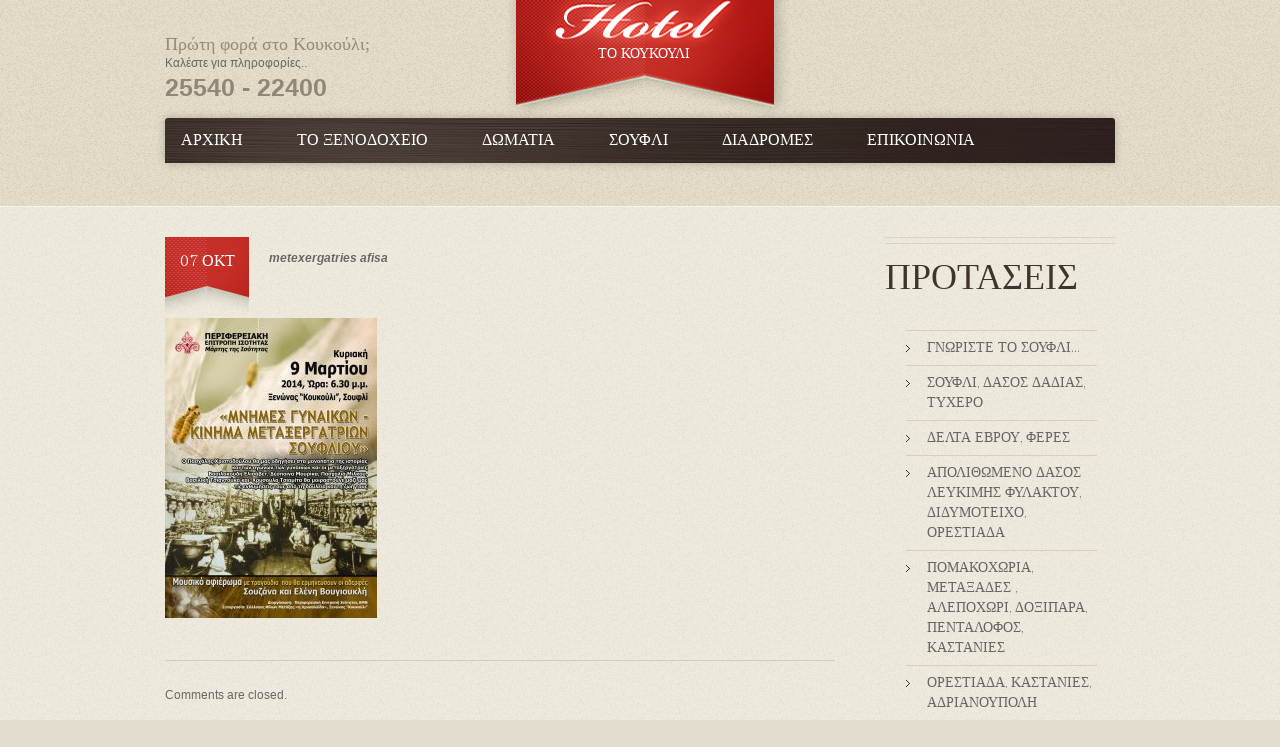

--- FILE ---
content_type: text/html; charset=UTF-8
request_url: https://www.koukoulihotel.gr/metexergatries-afisa/
body_size: 6122
content:
<!DOCTYPE html>
<!--[if lt IE 7 ]><html class="ie ie6" lang="el" xmlns:fb="http://www.facebook.com/2008/fbml" xmlns:addthis="http://www.addthis.com/help/api-spec" > <![endif]-->
<!--[if IE 7 ]><html class="ie ie7" lang="el" xmlns:fb="http://www.facebook.com/2008/fbml" xmlns:addthis="http://www.addthis.com/help/api-spec" > <![endif]-->
<!--[if IE 8 ]><html class="ie ie8" lang="el" xmlns:fb="http://www.facebook.com/2008/fbml" xmlns:addthis="http://www.addthis.com/help/api-spec" > <![endif]-->
<!--[if IE 9 ]><html class="ie ie9" lang="el" xmlns:fb="http://www.facebook.com/2008/fbml" xmlns:addthis="http://www.addthis.com/help/api-spec" > <![endif]-->
<!--[if (gt IE 9)|!(IE)]><!--><html lang="el" xmlns:fb="http://www.facebook.com/2008/fbml" xmlns:addthis="http://www.addthis.com/help/api-spec" > <!--<![endif]-->
<head>
	<title>metexergatries afisa | Ξενοδοχείο Το Κουκούλι</title>
	<meta name="description" content=" &raquo; metexergatries afisa | Το Κουκουλι" />
	<meta charset="UTF-8" />
	<link rel="profile" href="http://gmpg.org/xfn/11" />
		<link rel="icon" href="https://www.koukoulihotel.gr/wp-content/themes/theme1963/favicon.ico" type="image/x-icon" />
		<link rel="pingback" href="https://www.koukoulihotel.gr/xmlrpc.php" />
	<link rel="alternate" type="application/rss+xml" title="Ξενοδοχείο Το Κουκούλι" href="https://www.koukoulihotel.gr/feed/" />
	<link rel="alternate" type="application/atom+xml" title="Ξενοδοχείο Το Κουκούλι" href="https://www.koukoulihotel.gr/feed/atom/" />
	  <!--[if lt IE 8]>
    <div style=' clear: both; text-align:center; position: relative;'>
    	<a href="http://www.microsoft.com/windows/internet-explorer/default.aspx?ocid=ie6_countdown_bannercode"><img src="http://storage.ie6countdown.com/assets/100/images/banners/warning_bar_0000_us.jpg" border="0" alt="" /></a>
    </div>
  <![endif]-->
  <link rel="stylesheet" type="text/css" media="all" href="https://www.koukoulihotel.gr/wp-content/themes/theme1963/css/normalize.css" />
	<link rel="stylesheet" type="text/css" media="all" href="https://www.koukoulihotel.gr/wp-content/themes/theme1963/style.css" />
  <link rel="stylesheet" type="text/css" media="all" href="https://www.koukoulihotel.gr/wp-content/themes/theme1963/css/prettyPhoto.css" />
  <link rel="stylesheet" type="text/css" media="all" href="https://www.koukoulihotel.gr/wp-content/themes/theme1963/css/grid.css" />
  <link rel="stylesheet" type="text/css" media="all" href="https://www.koukoulihotel.gr/wp-content/themes/theme1963/css/jquery-ui.css" />
	
<!-- All in One SEO Pack 2.3.11.3 by Michael Torbert of Semper Fi Web Design[826,855] -->
<link rel="canonical" href="https://www.koukoulihotel.gr/metexergatries-afisa/" />
<!-- /all in one seo pack -->
<link rel='dns-prefetch' href='//fonts.googleapis.com' />
<link rel='dns-prefetch' href='//s.w.org' />
<link rel="alternate" type="application/rss+xml" title="Ροή RSS &raquo; Ξενοδοχείο Το Κουκούλι" href="https://www.koukoulihotel.gr/feed/" />
<link rel="alternate" type="application/rss+xml" title="Κανάλι σχολίων &raquo; Ξενοδοχείο Το Κουκούλι" href="https://www.koukoulihotel.gr/comments/feed/" />
		<script type="text/javascript">
			window._wpemojiSettings = {"baseUrl":"https:\/\/s.w.org\/images\/core\/emoji\/2\/72x72\/","ext":".png","svgUrl":"https:\/\/s.w.org\/images\/core\/emoji\/2\/svg\/","svgExt":".svg","source":{"concatemoji":"https:\/\/www.koukoulihotel.gr\/wp-includes\/js\/wp-emoji-release.min.js?ver=4.6.29"}};
			!function(e,o,t){var a,n,r;function i(e){var t=o.createElement("script");t.src=e,t.type="text/javascript",o.getElementsByTagName("head")[0].appendChild(t)}for(r=Array("simple","flag","unicode8","diversity","unicode9"),t.supports={everything:!0,everythingExceptFlag:!0},n=0;n<r.length;n++)t.supports[r[n]]=function(e){var t,a,n=o.createElement("canvas"),r=n.getContext&&n.getContext("2d"),i=String.fromCharCode;if(!r||!r.fillText)return!1;switch(r.textBaseline="top",r.font="600 32px Arial",e){case"flag":return(r.fillText(i(55356,56806,55356,56826),0,0),n.toDataURL().length<3e3)?!1:(r.clearRect(0,0,n.width,n.height),r.fillText(i(55356,57331,65039,8205,55356,57096),0,0),a=n.toDataURL(),r.clearRect(0,0,n.width,n.height),r.fillText(i(55356,57331,55356,57096),0,0),a!==n.toDataURL());case"diversity":return r.fillText(i(55356,57221),0,0),a=(t=r.getImageData(16,16,1,1).data)[0]+","+t[1]+","+t[2]+","+t[3],r.fillText(i(55356,57221,55356,57343),0,0),a!=(t=r.getImageData(16,16,1,1).data)[0]+","+t[1]+","+t[2]+","+t[3];case"simple":return r.fillText(i(55357,56835),0,0),0!==r.getImageData(16,16,1,1).data[0];case"unicode8":return r.fillText(i(55356,57135),0,0),0!==r.getImageData(16,16,1,1).data[0];case"unicode9":return r.fillText(i(55358,56631),0,0),0!==r.getImageData(16,16,1,1).data[0]}return!1}(r[n]),t.supports.everything=t.supports.everything&&t.supports[r[n]],"flag"!==r[n]&&(t.supports.everythingExceptFlag=t.supports.everythingExceptFlag&&t.supports[r[n]]);t.supports.everythingExceptFlag=t.supports.everythingExceptFlag&&!t.supports.flag,t.DOMReady=!1,t.readyCallback=function(){t.DOMReady=!0},t.supports.everything||(a=function(){t.readyCallback()},o.addEventListener?(o.addEventListener("DOMContentLoaded",a,!1),e.addEventListener("load",a,!1)):(e.attachEvent("onload",a),o.attachEvent("onreadystatechange",function(){"complete"===o.readyState&&t.readyCallback()})),(a=t.source||{}).concatemoji?i(a.concatemoji):a.wpemoji&&a.twemoji&&(i(a.twemoji),i(a.wpemoji)))}(window,document,window._wpemojiSettings);
		</script>
		<style type="text/css">
img.wp-smiley,
img.emoji {
	display: inline !important;
	border: none !important;
	box-shadow: none !important;
	height: 1em !important;
	width: 1em !important;
	margin: 0 .07em !important;
	vertical-align: -0.1em !important;
	background: none !important;
	padding: 0 !important;
}
</style>
<link rel='stylesheet' id='contact-form-7-css'  href='https://www.koukoulihotel.gr/wp-content/plugins/contact-form-7/includes/css/styles.css?ver=4.5' type='text/css' media='all' />
<link rel='stylesheet' id='cupStyle-css'  href='https://www.koukoulihotel.gr/wp-content/plugins/contact-us-page/css/cupStyle.css?ver=4.6.29' type='text/css' media='all' />
<link rel='stylesheet' id='options_typography_Gilda+Display-css'  href='http://fonts.googleapis.com/css?family=Gilda+Display' type='text/css' media='all' />
<link rel='stylesheet' id='options_typography_Quattrocento-css'  href='http://fonts.googleapis.com/css?family=Quattrocento' type='text/css' media='all' />
<script type='text/javascript' src='https://www.koukoulihotel.gr/wp-content/themes/theme1963/js/jquery-1.7.2.min.js?ver=1.7.2'></script>
<script type='text/javascript' src='https://www.koukoulihotel.gr/wp-content/themes/theme1963/js/modernizr.js?ver=2.0.6'></script>
<script type='text/javascript' src='https://www.koukoulihotel.gr/wp-content/themes/theme1963/js/superfish.js?ver=1.4.8'></script>
<script type='text/javascript' src='https://www.koukoulihotel.gr/wp-content/themes/theme1963/js/jquery.easing.1.3.js?ver=1.3'></script>
<script type='text/javascript' src='https://www.koukoulihotel.gr/wp-content/themes/theme1963/js/jquery.prettyPhoto.js?ver=3.1.3'></script>
<script type='text/javascript' src='https://www.koukoulihotel.gr/wp-content/themes/theme1963/js/jquery.nivo.slider.js?ver=2.5.2'></script>
<script type='text/javascript' src='https://www.koukoulihotel.gr/wp-content/themes/theme1963/js/jquery.tools.min.js?ver=1.2.6'></script>
<script type='text/javascript' src='https://www.koukoulihotel.gr/wp-content/themes/theme1963/js/jquery.loader.js?ver=1.0'></script>
<script type='text/javascript' src='https://www.koukoulihotel.gr/wp-includes/js/swfobject.js?ver=2.2-20120417'></script>
<script type='text/javascript' src='https://www.koukoulihotel.gr/wp-content/themes/theme1963/js/jquery.cycle.all.js?ver=2.99'></script>
<script type='text/javascript' src='https://www.koukoulihotel.gr/wp-content/themes/theme1963/js/si.files.js?ver=1.0'></script>
<script type='text/javascript' src='https://www.koukoulihotel.gr/wp-content/themes/theme1963/js/audiojs/audio.js?ver=1.0'></script>
<script type='text/javascript' src='https://www.koukoulihotel.gr/wp-content/themes/theme1963/js/custom.js?ver=1.0'></script>
<script type='text/javascript' src='https://www.koukoulihotel.gr/wp-content/themes/theme1963/js/jquery-ui.min.js?ver=1.8.21'></script>
<script type='text/javascript' src='https://www.koukoulihotel.gr/wp-content/themes/theme1963/js/jquery-ui-timepicker-addon.js?ver=1.2.2'></script>
<script type='text/javascript' src='https://www.koukoulihotel.gr/wp-content/themes/theme1963/js/jquery-ui-sliderAccess.js?ver=0.2'></script>
<script type='text/javascript' src='https://www.koukoulihotel.gr/wp-content/themes/theme1963/js/jquery.mousewheel.js?ver=3.0.6'></script>
<script type='text/javascript' src='https://www.koukoulihotel.gr/wp-content/themes/theme1963/js/jquery.jscrollpane.min.js?ver=2.0'></script>
<script type='text/javascript' src='https://www.koukoulihotel.gr/wp-content/themes/theme1963/js/jqueryClever.js?ver=1.0'></script>
<script type='text/javascript' src='https://www.koukoulihotel.gr/wp-content/themes/theme1963/js/script.js?ver=1.0'></script>
<link rel='https://api.w.org/' href='https://www.koukoulihotel.gr/wp-json/' />
<link rel="EditURI" type="application/rsd+xml" title="RSD" href="https://www.koukoulihotel.gr/xmlrpc.php?rsd" />
<link rel="wlwmanifest" type="application/wlwmanifest+xml" href="https://www.koukoulihotel.gr/wp-includes/wlwmanifest.xml" /> 
<meta name="generator" content="WordPress 4.6.29" />
<link rel='shortlink' href='https://www.koukoulihotel.gr/?p=1687' />
<link rel="alternate" type="application/json+oembed" href="https://www.koukoulihotel.gr/wp-json/oembed/1.0/embed?url=https%3A%2F%2Fwww.koukoulihotel.gr%2Fmetexergatries-afisa%2F" />
<link rel="alternate" type="text/xml+oembed" href="https://www.koukoulihotel.gr/wp-json/oembed/1.0/embed?url=https%3A%2F%2Fwww.koukoulihotel.gr%2Fmetexergatries-afisa%2F&#038;format=xml" />

<style>
h1 { font: italic 40px/46px Gilda Display, serif;  color:; }
h2 { font: normal 36px/40px Gilda Display, serif;  color:; }
h3 { font: normal 18px/20px Quattrocento, serif;  color:; }
h4 { font: normal 14px/19px Gilda Display, serif;  color:; }
h5 { font: normal 13px/18px Gilda Display, serif;  color:; }
h6 { font: bold 12px/18px Arial, Helvetica, sans-serif;  color:; }
#main { font: normal 12px/18px Arial, Helvetica, sans-serif;  color:; }
</style>
<link rel="icon" href="https://www.koukoulihotel.gr/wp-content/uploads/2016/11/cropped-kouu-32x32.png" sizes="32x32" />
<link rel="icon" href="https://www.koukoulihotel.gr/wp-content/uploads/2016/11/cropped-kouu-192x192.png" sizes="192x192" />
<link rel="apple-touch-icon-precomposed" href="https://www.koukoulihotel.gr/wp-content/uploads/2016/11/cropped-kouu-180x180.png" />
<meta name="msapplication-TileImage" content="https://www.koukoulihotel.gr/wp-content/uploads/2016/11/cropped-kouu-270x270.png" />
  <!--[if lt IE 9]>
  <style type="text/css">
    .border {
      behavior:url(https://www.koukoulihotel.gr/wp-content/themes/theme1963/PIE.php)
      }
  </style>
  <![endif]-->
  
  <script type="text/javascript">
  	// initialise plugins
		jQuery(function(){
			// main navigation init
			jQuery('ul.sf-menu').superfish({
				delay:       1000, 		// one second delay on mouseout 
				animation:   {opacity:'show',height:'show'}, // fade-in and slide-down animation
				speed:       'normal',  // faster animation speed 
				autoArrows:  false,   // generation of arrow mark-up (for submenu) 
				dropShadows: false
			});
			
		});
		
		// Init for audiojs
		audiojs.events.ready(function() {
			var as = audiojs.createAll();
		});
		
		// Init for si.files
		SI.Files.stylizeAll();
		
		$(function(){
			$('.recent-posts.general li:nth-child(4n), .related-posts li:nth-child(4n), .grid_gallery .gallery_item:nth-child(3n)').addClass('nomargin');
		});
  </script>
  
  <script type="text/javascript">
		jQuery(window).load(function() {
			// nivoslider init
			jQuery('#slider').nivoSlider({
				effect: 'fade',
				slices:15,
				boxCols:8,
				boxRows:8,
				animSpeed:500,
				pauseTime:5000,
				directionNav:false,
				directionNavHide:false,
				controlNav:false,
				captionOpacity:0.8			});
		});
	</script>
  
  
  <style type="text/css">
		
				
				
		a{color:#a60303}.button {background:#a60303}
  </style>
</head>

<body class="attachment single single-attachment postid-1687 attachmentid-1687 attachment-jpeg">

<div id="main"><!-- this encompasses the entire Web site -->
	<div class="bg">
		<header id="header">
			<div class="bg-header">
				<div class="container_24 clearfix">
					<div class="row-logo clearfix">
						<div class="grid_8">
							<div id="widget-header">
								<div id="text-2" class="widget-header"><h3>Πρώτη φορά στο Κουκούλι;</h3>			<div class="textwidget">Καλέστε για πληροφορίες..
<div class="phone">25540 - 22400</div><!-- .phone (end) --></div>
		</div>							</div><!--#widget-header-->
						</div>
						<div class="grid_8">
							<div class="bg-logo">
								<div class="logo">
																														<a href="https://www.koukoulihotel.gr/" id="logo"><img src="https://www.koukoulihotel.gr/wp-content/themes/theme1963/images/logo.png" alt="Ξενοδοχείο Το Κουκούλι" title="Το Κουκουλι"></a>
																												<p class="tagline">Το Κουκουλι</p>
								</div>
							</div>
						</div>
						<div class="grid_8 talign">
							<div class="top-banner">
															</div>
						</div>
					</div>
					<div class="clearfix">
						<div class="grid_24">
							<div class="row-menu">
								<nav class="primary clearfix">
								  <ul id="topnav" class="sf-menu"><li id="menu-item-742" class="menu-item menu-item-type-post_type menu-item-object-page menu-item-742"><a href="https://www.koukoulihotel.gr/">Αρχική</a></li>
<li id="menu-item-1384" class="menu-item menu-item-type-custom menu-item-object-custom menu-item-has-children menu-item-1384"><a href="#">Το Ξενοδοχείο</a>
<ul class="sub-menu">
	<li id="menu-item-1385" class="menu-item menu-item-type-post_type menu-item-object-page menu-item-1385"><a href="https://www.koukoulihotel.gr/koukouli-istoria/">Ιστορία του Ξενοδοχείου</a></li>
	<li id="menu-item-1693" class="menu-item menu-item-type-post_type menu-item-object-page menu-item-1693"><a href="https://www.koukoulihotel.gr/services/">Παροχές</a></li>
	<li id="menu-item-1707" class="menu-item menu-item-type-post_type menu-item-object-page menu-item-1707"><a href="https://www.koukoulihotel.gr/events/">Εκδηλώσεις</a></li>
</ul>
</li>
<li id="menu-item-19" class="menu-item menu-item-type-post_type menu-item-object-page menu-item-19"><a href="https://www.koukoulihotel.gr/rooms/">Δωμάτια</a></li>
<li id="menu-item-1364" class="menu-item menu-item-type-custom menu-item-object-custom menu-item-has-children menu-item-1364"><a href="#">Σουφλί</a>
<ul class="sub-menu">
	<li id="menu-item-1706" class="menu-item menu-item-type-post_type menu-item-object-page menu-item-1706"><a href="https://www.koukoulihotel.gr/soufli-istoria/">Ιστορία</a></li>
	<li id="menu-item-1369" class="menu-item menu-item-type-post_type menu-item-object-page menu-item-1369"><a href="https://www.koukoulihotel.gr/sights/">Αξιοθέατα</a></li>
	<li id="menu-item-1702" class="menu-item menu-item-type-post_type menu-item-object-page menu-item-1702"><a href="https://www.koukoulihotel.gr/ampelourgia/">Αμπελουργία</a></li>
	<li id="menu-item-1709" class="menu-item menu-item-type-post_type menu-item-object-page menu-item-1709"><a href="https://www.koukoulihotel.gr/silksoufli/">Σηροτροφία</a></li>
	<li id="menu-item-1761" class="menu-item menu-item-type-post_type menu-item-object-page menu-item-1761"><a href="https://www.koukoulihotel.gr/soufli-products/">Τοπικά προϊόντα</a></li>
</ul>
</li>
<li id="menu-item-1719" class="menu-item menu-item-type-post_type menu-item-object-page menu-item-1719"><a href="https://www.koukoulihotel.gr/protaseis/">Διαδρομές</a></li>
<li id="menu-item-1713" class="menu-item menu-item-type-post_type menu-item-object-page menu-item-1713"><a href="https://www.koukoulihotel.gr/contact/">Επικοινωνία</a></li>
</ul>								</nav><!--.primary-->
								<div class="clear"></div>
							</div>
													</div>
					</div>
				</div><!--.container_24-->
			</div>
		</header>
		<div class="container_24 primary_content_wrap clearfix">
	<div id="content" class="grid_17 right">
		
		
					<article id="post-1687" class="post-holder post-1687 attachment type-attachment status-inherit hentry">
					
				<header class="entry-header">
				
								
					<time datetime="2016-10-07T16:57"><span class="day">07</span> <span class="mounth">Οκτ</span></time>
					
					<div class="extra-wrap">
					
						<h1 class="entry-title">metexergatries afisa</h1>
						
						    				
					
					</div>
				
								
				
				</header>
				
				
				
	
				
				
								
				<div class="content">
				
					<p class="attachment"><a href='https://www.koukoulihotel.gr/wp-content/uploads/2016/10/metexergatries-afisa.jpg'><img width="212" height="300" src="https://www.koukoulihotel.gr/wp-content/uploads/2016/10/metexergatries-afisa-212x300.jpg" class="attachment-medium size-medium" alt="metexergatries afisa" srcset="https://www.koukoulihotel.gr/wp-content/uploads/2016/10/metexergatries-afisa-212x300.jpg 212w, https://www.koukoulihotel.gr/wp-content/uploads/2016/10/metexergatries-afisa-768x1087.jpg 768w, https://www.koukoulihotel.gr/wp-content/uploads/2016/10/metexergatries-afisa-724x1024.jpg 724w, https://www.koukoulihotel.gr/wp-content/uploads/2016/10/metexergatries-afisa.jpg 1169w" sizes="(max-width: 212px) 100vw, 212px" /></a></p>
					
				<!--// .content -->
				</div>
				
							 
			</article>					
					
		
					
    
		
<!-- You can start editing here. -->


			<!-- If comments are closed. -->
    <p class="nocomments">Comments are closed.</p>
	

		
		
		    

	</div><!--#content-->
<aside id="sidebar" class="grid_6 prefix_1 right">
	<div id="linkcat-42" class="widget"><h3>Προτάσεις</h3>
	<ul class='xoxo blogroll'>
<li><a href="http://www.koukoulihotel.gr/soufli/">Γνωρίστε το Σουφλί&#8230;</a></li>
<li><a href="http://www.koukoulihotel.gr/soufli-trip/">Σουφλί, Δάσος Δαδιάς, Τυχερό</a></li>
<li><a href="http://www.koukoulihotel.gr/delta_evrou/">Δέλτα Έβρου, Φέρες</a></li>
<li><a href="http://www.koukoulihotel.gr/apolithomeno-dasos/">Απολιθωμένο δάσος Λευκίμης Φυλακτού, Διδυμότειχο, Ορεστιάδα</a></li>
<li><a href="http://www.koukoulihotel.gr/evros-synora/">Πομακοχώρια, Μεταξάδες , Αλεποχώρι, Δοξιπάρα, Πεντάλοφος, Καστανιές</a></li>
<li><a href="http://www.koukoulihotel.gr/trip_orestiada/">Ορεστιάδα, Καστανιές, Αδριανούπολη</a></li>

	</ul>
</div>
<div id="linkcat-43" class="widget"><h3>Κράτηση Δωματίου</h3>
	<ul class='xoxo blogroll'>
<li><a href="http://www.koukoulihotel.gr/rooms/single/" title="Μονόκλινο δωμάτιο με όλες τις παροχές και θέα στο Σουφλί και το βουνό">Μονόκλινα Δωμάτια</a></li>
<li><a href="http://www.koukoulihotel.gr/rooms/diklina/" title="Δίκλινα δωμάτια με όλες τις παροχές. Άνετα Ζεστά δωμάτια με θέα στο βουνό και στη πόλη του Σουφλίου.">Δίκλινα Δωμάτια</a></li>
<li><a href="http://www.koukoulihotel.gr/rooms/triklino/" title="Μεγάλα τρίκλινα δωμάτια. Θέα στο Σουφλί και το βουνό με παραδοσιακή Σουφλιώτικη διακόσμηση.">Τρίκλινα Δωμάτια</a></li>
<li><a href="http://www.koukoulihotel.gr/rooms/tetraklino/" title="Μεγάλα τετράκλινα δωμάτια για την παρέα. Θέα στο βουνό και στο Σουφλί με όλες τις παροχές.">Τετράκλινα δωμάτια</a></li>

	</ul>
</div>
</aside><!--sidebar-->		</div><!--.container-->
	</div><!--.bg-->
	<footer id="footer">
		<div class="container_24 clearfix">
			<div id="copyright" class="clearfix">
				<div class="footer-text">
										
											Παραδοσιακό Ξενοδοχείο "Το Κουκούλι" 2016
														</div>
			</div>
		</div><!--.container-->
	</footer>
</div><!--#main-->
<script type="text/javascript">

var addthis_config = {"data_track_clickback":false,"data_track_addressbar":false,"data_track_textcopy":false,"ui_atversion":"300"};
var addthis_product = 'wpp-3.0.1';
</script><script type="text/javascript" src="//s7.addthis.com/js/300/addthis_widget.js#pubid=33959add0d27fda837793aa5887bbea2"></script><script type="text/javascript"></script><script type='text/javascript' src='https://www.koukoulihotel.gr/wp-content/plugins/contact-form-7/includes/js/jquery.form.min.js?ver=3.51.0-2014.06.20'></script>
<script type='text/javascript'>
/* <![CDATA[ */
var _wpcf7 = {"loaderUrl":"https:\/\/www.koukoulihotel.gr\/wp-content\/plugins\/contact-form-7\/images\/ajax-loader.gif","recaptcha":{"messages":{"empty":"Please verify that you are not a robot."}},"sending":"\u0393\u03af\u03bd\u03b5\u03c4\u03b1\u03b9 \u03b1\u03c0\u03bf\u03c3\u03c4\u03bf\u03bb\u03ae ..."};
/* ]]> */
</script>
<script type='text/javascript' src='https://www.koukoulihotel.gr/wp-content/plugins/contact-form-7/includes/js/scripts.js?ver=4.5'></script>
<script type='text/javascript' src='https://www.koukoulihotel.gr/wp-includes/js/wp-embed.min.js?ver=4.6.29'></script>
<!--wp_footer--> <!-- this is used by many Wordpress features and for plugins to work properly -->
</body>
</html>

--- FILE ---
content_type: text/css
request_url: https://www.koukoulihotel.gr/wp-content/themes/theme1963/style.css
body_size: 12990
content:
@charset utf-8;
/*--
	Theme Name: theme1963
	Theme URI: http://template-help.com/
	Description: A theme for Wordpress 3.2+ from Template-Help.com Collection
	Author: Template_Help.com 
	Author URL: http://www.Template-Help.com/ 
--*/
@import url(//fonts.googleapis.com/css?family=Gilda+Display);
/*----------------------------------------
				General
---------------------------------------- */
html,
body {
	min-width:980px;
}
body{
	background-color: #e1dccd;
	background-image:url(images/bg-body.gif);
	background-position:center top;
	background-repeat:repeat;
	color: #6a6963;
	font: 12px/18px Arial, Helvetica, sans-serif;
	position:relative;
}

#main {font-size:12px;}

.bg {background:url(images/bg-content.gif) center top repeat;}
	

/* List styling */
dl dt {
	background:url(images/list-arrow.gif) no-repeat 0 3px;
	padding:0 0 3px 32px;
	margin-bottom:.2em;
	font-size:18px;
	line-height:1.2em;
	color:#191919;
}
dl dd {
	padding:0 0 0 32px;
	margin:0 0 1.5em 0;
}
	ul {
		list-style-type:none;
		padding:0;
		margin:0 0 7px 0;
	}
		#content ul {overflow:hidden;}
		.archive-lists ul {margin-bottom:30px;}
		
		.pp_gallery li {background:none;}

	ul li {
		vertical-align:top;
		list-style-type:none; 
		padding:0px 0 0 14px;
		margin:0 0 4px 0;
		background:url(images/list-marker.png) 1px 8px no-repeat;
	}

		ul li a {
			color:#ff3d2a;
			text-decoration:none;
			-webkit-transition: all 0.5s ease;
			-moz-transition: all 0.5s ease;
			-o-transition: all 0.5s ease;
			transition: all 0.5s ease;
		}
		ul li a:hover {color:#6a6963;}
		
			.widget ul li a, 
			.archive-lists ul li a {color:#686661;}
			
			.widget ul li a:hover,
			.archive-lists ul li a:hover {color:#ff3d2a;}

		#wpadminbar li  {border:none;}
		#wpadminbar li a {
			-webkit-transition:none;
			-moz-transition: none;
			-o-transition: none;
			transition: none;
			background:none;
			padding:0;
			border:none;
		}
		
		ul ul {
			margin:0;
			padding:10px 0 0 0;
		}


/*----------------------------------------
				Header
---------------------------------------- */
#header {
	height:207px;
	position:relative;
	z-index:99;
	background:url(images/bg-header.png) 0 bottom repeat-x;
}
	body.home #header {height:247px;}
	
	.top-indent {margin-top:-82px;}
	
.bg-header {background:url(images/bg-body.gif) center top repeat; height:206px;}
	body.home .bg-header {height:246px;}
	
	.row-logo {height:118px;}
	
	.row-menu {
		height:45px;
		background:url(images/row-menu.gif) center top repeat;
		border-radius:3px 3px 0 0;
		box-shadow: 0px 0px 10px rgba(0,0,0, .22);
	}
	
.top-banner {
	display:inline-block;
	width:303px;
	height:65px;
	overflow:hidden;
	padding:24px 0 0 0;
}
	.top-banner a {display:block;}

/* Logo */
.bg-logo {
	width:298px;
	height:163px;
	position:absolute;
	z-index:99;
	margin-left:8px;
}
/* Logo */
.logo {
	margin:0;
	padding:0px 0 0 0px;
	position:relative;
	z-index:100;
	float:left;
	text-align:center;
	width:298px;
}

	.logo img {}
	
	.logo h1,
	.logo h2 {
		font-size:50px;
		line-height:60px;
		color:#fff;
		margin:0 0 93px 0;
		padding:10px 0 0 0;
		text-transform:none;
		background:none;
		font-family:Arial, Helvetica, sans-serif;
	}
		.logo h1 a,
		.logo h2 a {
			color:#fff;
			text-decoration:none;
		}
		
.logo .tagline {
	font-size:14px;
	line-height:20px;
	text-transform:uppercase;
	color:#fff;
	margin:-94px 0 0 3px;
	text-align:center;
	font-weight:400;
	font-family: 'Gilda Display', serif;
}


/* Header widget */
#widget-header {
	position:relative;
	padding:34px 0 0 0;
}
	.widget-header {}


/* EasyTooltip */
.tooltip {
	background: none repeat scroll 0 0 #252525;
	border: 1px solid #000000;
	color: #EEEEEE;
	display: none;
	font-size: 11px;
	line-height:1.2em;
	margin: 13px 0 0;
	padding: 5px;
	z-index:99;
}



/*---------------------------------------- 
					Slider
---------------------------------------- */
#slider-wrapper {
	height:428px;
	width:950px;
	margin:0 auto;
	overflow:hidden;
	position:relative;
}
#slider {
	position:relative;
	width:950px;
	height:428px;
	background:url(images/loading.gif) no-repeat 50% 50% #191919;
}
#slider img {
	position:absolute;
	top:0px;
	left:0px;
	display:none;
}
#slider a {
	border:0;
	display:block;
}


/* The Nivo Slider styles */
.nivoSlider {
	position:relative;
}
.nivoSlider img {
	position:absolute;
	top:0px;
	left:0px;
}
/* If an image is wrapped in a link */
.nivoSlider a.nivo-imageLink {
	position:absolute;
	top:0px;
	left:0px;
	width:100%;
	height:100%;
	border:0;
	padding:0;
	margin:0;
	z-index:60;
	display:none;
}
/* The slices in the Slider */
.nivo-slice {
	display:block;
	position:absolute;
	z-index:50;
	height:100%;
}
.nivo-box {
	display:block;
	position:absolute;
	z-index:5;
}
/* Caption styles */
.nivo-caption {
	position:absolute;
	left:0px;
	bottom:0px;
	background:#000;
	color:#fff;
	opacity:0.8; /* Overridden by captionOpacity setting */
	width:100%;
	z-index:89;
}
.nivo-caption .nivo-caption-inner {
	padding:0;
	margin:0;
}
.nivo-caption a {
	display:inline !important;
}
.nivo-html-caption {
  display:none;
}
/* Direction nav styles (e.g. Next & Prev) */
.nivo-directionNav a {
	position:absolute;
	top:45%;
	z-index:99;
	cursor:pointer;
}
.nivo-prevNav {
	left:0px;
}
.nivo-nextNav {
	right:0px;
}
/* Control nav styles (e.g. 1,2,3...) */
.nivo-controlNav {
	position:absolute;
	width:950px;
	height:20px;
	left:0;
	bottom:20px;
	text-align:center;
}
.nivo-controlNav a {
	position:relative;
	z-index:99;
	cursor:pointer;
	display:inline-block !important;
	width:14px;
	height:14px;
	margin:0 4px;
	background:#9f0b06;
	font-size:0;
	line-height:0;
	-webkit-transition: all 0.5s ease;
	-moz-transition: all 0.5s ease;
	-o-transition: all 0.5s ease;
	transition: all 0.5s ease;
}
.nivo-controlNav a:hover,
.nivo-controlNav a.active {
	background:#fff;
}

.nivo-directionNav a {
	position:absolute;
	display:block;
	width:36px;
	height:35px;
	text-indent:-9999px;
	border:0;
	top:50%;
	background:url(images/direction_nav.png) no-repeat 0 0;
}
a.nivo-nextNav {
	right:0;
	background-position:-36px 0;
}
a.nivo-nextNav:hover {background-position:-36px -35px;}
a.nivo-prevNav {
	left:0;
	background-position:0 0;
}
a.nivo-prevNav:hover {background-position:0 -35px;}

#slider .nivo-controlNav img {
	display:inline; /* Unhide the thumbnails */
	position:relative;
	margin-right:10px;
	width:120px;
	height:auto;
}



/*----------------------------------------
				Navigations
---------------------------------------- */
/* Primary navigation */
nav.primary {
	padding:7px 0px 0 9px;
	background:none;
	z-index:99;
	position:relative;
}

#topnav {margin:0;}

/* Essential styles for dropdown menu */
.sf-menu {
	padding:0px 0px 0px 0px;
	position:relative;
	background:none;
	text-align:left;
}
.sf-menu li {
	position:relative;
	list-style:none;
}
.sf-menu > li{
	display:block;
	float:left;
	text-align:center;
	position:relative;	
	margin:0 0 0 39px;
	padding:0;
	background: none;
}
	.sf-menu > li:first-child {margin: 0;}
	.sf-menu > li.indent {margin:0 0 0 332px;}
	
	.sf-menu > li.indent-1 {margin:0 0 0 25px;}

.sf-menu li a {
	display:block;
	text-decoration:none;
}
.sf-menu > li > a {
	font-size:16px; 
	line-height:20px;
	color:#fff;
	padding:6px 8px 5px 7px;
	font-family: 'Gilda Display', serif;
	text-transform:uppercase;
	text-decoration:none;
	background:url(images/bg-submenu.png) 0 0 repeat-x;
	border-radius:2px;
	-webkit-transition:none;
	-moz-transition: none;
	-o-transition: none;
	transition: none;
}

.sf-menu > li:hover > a, .sf-menu > li.sfHover > a, .sf-menu > li.current-menu-item > a {
		color:#fff; 
		background-position: 0 bottom;
		background-color:#b8211c;
}

.sf-menu ul {
	position:		absolute;
	width:			169px; /* left offset of submenus need to match (see below) */
	padding:12px 10px 10px 18px;
	z-index:200;
	display:none;
	margin:0;
	background:url(images/bg-submenu.gif) 0 0 repeat-x #9d0904;
}
.sf-menu li:hover ul,
.sf-menu li.sfHover ul {
	left:			0px;
	top:			38px; /* match top ul list item height */
	z-index:		99;
}
ul.sf-menu li:hover li ul,
ul.sf-menu li.sfHover li ul {
	width:169px;
	padding:12px 10px 10px 18px;
	margin:0;
	background:url(images/bg-submenu.gif) 0 0 repeat-x #9d0904;
}
ul.sf-menu li li:hover ul,
ul.sf-menu li li.sfHover ul {
	left:			179px; /* match ul width */
	top:			-12px;
	z-index:99;
}
.sf-menu ul li, .sf-menu ul li li {
	margin:0;
	padding:0;
	text-align:left;
	background:none;
	display:block;
}


.sf-menu li li a {
	text-align:left;
	color:#fff;
	font-size:12px;
	line-height:22px;
	padding:0;
	background:none;
	display:inline-block;
	text-decoration:none;
}

.sf-menu li li.current-menu-item > a, .sf-menu li li.sfHover > a, .sf-menu li li:hover > a {color:#fff; text-decoration:underline;}






/*----------------------------------------
				Content
---------------------------------------- */
.primary_content_wrap {
	position:relative;
	z-index:1;
	padding:30px 0 34px 0;
}
	body.home .primary_content_wrap {padding:431px 0 50px 0;}
	
#content {}
#content.left {float:right !important;}

.content-area h2 {margin:0 0 11px 0;}

	.blogroll {
		list-style-type:none;
		padding:0px 0 0 0px;
		margin:32px 18px 0 21px;
		border-top:1px solid #dbccbd;
	}

	.blogroll li {
		vertical-align:top;
		list-style-type:none; 
		padding:0px 0 7px 21px;
		margin:7px 0 0px 0;
		border-bottom:1px solid #dbccbd;
		background:url(images/content-marker.png) 0px 7px no-repeat;
	}

		.blogroll li a {
			font-size:14px;
			line-height:20px;
			color:#3f332d;
			font-weight:400;
			font-family: 'Gilda Display', serif;
			text-transform:uppercase;
			display:inline-block;
			text-decoration:none;
			-webkit-transition: all 0.5s ease;
			-moz-transition: all 0.5s ease;
			-o-transition: all 0.5s ease;
			transition: all 0.5s ease;
		}
		.blogroll li a:hover {color:#b7201b;}


/*---------------------------------------- 
					Post
---------------------------------------- */
.header-title {
	margin-bottom:13px;
	padding:21px 0 0 0;
	background:url(images/bg-title.png) 0 0 repeat-x;
}
	.header-title h1 {
		font-size:36px;
		line-height:40px;
		color:#3f332d;
		font-weight:400;
		font-family: 'Gilda Display', serif;
		text-transform:uppercase;
		margin-bottom:0;
	}

.post-holder {
	margin-bottom:30px;
	padding:0 0 20px 0;
	position:relative;
	overflow:hidden;
	border-bottom:1px solid #d5cdb8;
}
	.single .post-holder {margin-bottom:25px;}
	.post-holder.no-border {border-bottom:none; padding:0;}

/* Post header */
.entry-header {
	overflow:hidden;
	margin-bottom:3px;
}
	.single .entry-header {margin-bottom:3px;}
	
	.entry-header time {
		float:left;
		width:84px;
		height:63px;
		padding:15px 0 0 0;
		font-size:16px;
		line-height:20px;
		color:#fff;
		font-weight:400;
		font-family: 'Gilda Display', serif;
		text-transform:uppercase;
		text-align:center;
		margin:0 20px 0 0;
		background:url(images/bg-date.png) 0 0 no-repeat;
		overflow:hidden;
	}
	
	.post-holder .entry-title,
	.single-post .entry-title{
		font-size:12px;
		line-height:18px;
		color:#6a6762;
		font-weight:bold;
		font-family:Arial, Helvetica, sans-serif;
		overflow:hidden;
		padding:0;
		background:none;
		text-transform:none;
		margin-bottom:0px;
		padding-top:12px;
	}
	
	.post-holder .entry-title a{
		display:inline-block;
		text-decoration:none;
		color:#6c6a65;
		-webkit-transition: all 0.5s ease;
		-moz-transition: all 0.5s ease;
		-o-transition: all 0.5s ease;
		transition: all 0.5s ease;
	}
	.post-holder .entry-title a:hover {color:#ff3d2a;}
	
/* Meta information for post */
.post-meta {
	font-size:12px;
	line-height:18px;
	color:#6a6862;
	overflow:hidden;
}
	.post-meta a{
		text-decoration:none;
		color:#686661;
		-webkit-transition: all 0.5s ease;
		-moz-transition: all 0.5s ease;
		-o-transition: all 0.5s ease;
		transition: all 0.5s ease;
	}
	.post-meta a:hover {color:#ff3d2a;}


/* Featured thumbnail */
.featured-thumbnail {
	position:relative;
	float:left;
	margin:5px 20px 10px 0;
	padding:9px;
	background:#d5cdb8;
	border-radius:3px;
}
	.services .featured-thumbnail {
		background:none;
		padding:0;
		border-radius:0;
	}

	/* Large thumbnail */
	.featured-thumbnail.large {
		margin-right:0;
		overflow:hidden;
		margin-bottom:25px;
	}
	.featured-thumbnail.large img {
		max-width:100%;
		height:auto;
	}

/* Post content */
.post-content {}
	.post-content .excerpt {margin-bottom:21px;}

	
p.gravatar {
	float:left;
	margin-right:20px;
}

.addthis_toolbox.addthis_default_style > a {
	float: none !important;
	display: inline-block !important;
	vertical-align: top !important;
	margin: 3px 0 !important;
	padding: 0 !important;
}
.addthis_toolbox.addthis_default_style .addthis_button_facebook_like {
	width: 100px;
}
.addthis_toolbox.addthis_default_style .addthis_button_pinterest_pinit {
	width:70px;
}

/*---------------------------------------- 
				Related Posts
---------------------------------------- */
.related-posts {
	overflow:hidden;
	padding:0 0 12px 0;
	margin:0 0px 24px 0;
	border-bottom:1px solid #d5cdb8;	
}
	.related-posts li {
		list-style-type:none;
		padding:0;
		margin:0 15px 15px 0px;
		display:inline-block;
		background:none;
		width:153px;
		border:none;
	}
	.related-posts li:nth-child(4n) {margin-right:0!important;}
	.related-posts li.nomargin {margin-right:0!important;}
	
		.related-posts li .featured-thumbnail {
			float:none;
			margin:0 0 10px 0;
			overflow:hidden;
		}
		
		.related-posts li h5 {margin:0;}
		.related-posts li h5 a {
			color:#6d625b;
			text-decoration:none;
		}
			.related-posts li h5 a:hover {color:#ff3d2a;}
			
/*----------------------------------------
				 Comments
---------------------------------------- */
h3#comments {
	font-size:36px;
	line-height:40px;
	color:#3f332d;
	font-weight:400;
	font-family: 'Gilda Display', serif;
	margin:0 0 1px 0;
	text-transform:uppercase;
}
	.commentlist {
		list-style-type:none;
		padding:0 0 30px 0;
		margin:0;
		border-bottom:1px solid #d5cdb8;	
	}
		li.comment {
			list-style-type:none;
			overflow:hidden;
			padding: 0;
			margin: 0!important;
			background:none;
			text-transform:none;
		}

			li.comment .comment-body {
				padding:10px 20px 9px 10px;
				position:relative;
				zoom:1;
				background:url(images/bg-comments.png) 0 0 repeat;
				margin-top:10px;
				overflow:hidden;
			}
				li.comment .comment-body p {
					margin-bottom:0px;
					padding-top:6px;
				}
				
			.comment-author {
				float:left;
				margin:0px 15px 0px 0;
			}
	
			 /* Avatar */
			li.comment .avatar {
				float:none;
				display:block;
				vertical-align:top;
				overflow:hidden;
				border:1px solid #9e9a93;
			}
   
			.author-comment{
				display: block;
				font-size:12px;
				line-height:18px;
				color:#6b6963;
				margin-top:4px;
				text-align:center;
			}

			.talign {text-align:right;}
			
			/* Comment meta */
			.comment-meta {
				font-size:12px;
				line-height:18px;
				color:#6b6963;
				display:inline-block;
				text-transform:lowercase;
			} 
			.comment-meta a {color:#6b6963;}

			.commentlist ul.children {
				margin:0 0 0 40px;
				padding:0;
				overflow:hidden;
			}
			.commentlist ul.children li.comment {}

			/* Reply */
			.reply {
				display:inline-block;
				margin-right:0px;
				margin-left: 15px;
			}
			.reply a {
				display:inline-block;
				font-size:12px;
				line-height:18px;
				color:#ff3d2a;
				text-decoration:none;
				text-transform:lowercase;
				-webkit-transition: all 0.5s ease;
				-moz-transition: all 0.5s ease;
				-o-transition: all 0.5s ease;
				transition: all 0.5s ease;
			}
			.reply a:hover {color:#6b6963; text-decoration:none;}
			
/*----------------------------------------
				Respond
---------------------------------------- */ 	
	#respond {
	   padding-top:10px;
	   margin-top:14px;
  	}
	#respond h3 {
		font-size:36px;
		line-height:40px;
		color:#3f332d;
		font-weight:400;
		font-family: 'Gilda Display', serif;
		margin:0 0 13px 0;
		text-transform:uppercase;
	}	
		.cancel-comment-reply small {font-size:12px;}
		.cancel-comment-reply a {
		   color: #6b6963 !important;
		   text-decoration:underline;
		   background:none !important;
		   padding:0;
		   margin-bottom:5px;
		   display:inline-block;
		   text-transform:none;
		}
		.cancel-comment-reply a:hover {text-decoration:none;}

.allowed_tags {
	background:#eee;
	padding:15px;
	font-size:11px;
	font-family:"Courier New", Courier, monospace;
	color:#666;
}
.allowed_tags strong {font-family:Tahoma, Geneva, sans-serif;}

/*----------------------------------------
				Image styling
---------------------------------------- */
.alignleft {
	float:left;
	margin:5px 13px 10px 0;
}
.alignright {
	float:right;
	margin:0 0 10px 20px;
}
.aligncenter {
	text-align:center;
	margin:0 auto;
}
.alignnone {
	margin:0 0 10px 0;
}
article .post-content img {
	max-width:710px;
}

.frame {
	padding:7px;
	background:#fff;
	border:1px solid #dbdbdb;
	border-radius:5px;
	-moz-border-radius:5px;
	-webkit-border-radius:5px;
	text-align:center;
}
.frame img.alignleft,
.frame img.alignright{
	margin:0;
	padding:0;
	border:none;
}


/*----------------------------------------
				Page Navigaton
---------------------------------------- */

.pagenavi {
	clear:both;
	padding:0px 0 40px;
	position:relative;
	overflow:hidden;
	text-align:center;
	font-size:14px;
	line-height:20px;
	font-weight:400;
	font-family: 'Gilda Display', serif;
}
 
.pagenavi span, .pagenavi a {
	display:inline-block;
	margin: 2px 6px 2px 0;
	padding:0;
	text-decoration:none;
	width:auto;
	color:#3f332d;
	background:none;
	
}
 
.pagenavi a:hover,
.pagenavi .current{
	color:#b7201b;
}



/* Older and newer navigation */
nav.oldernewer {
	width:100%;
	overflow:hidden;
	margin-bottom:1.5em;
}
	.older {float:left;}
	.newer {float:right;}
	
/* Gallery post format */
.gallery_post {
	list-style-type:none;
	padding:0;
	margin:0 0 17px;
	width:100%;
	overflow:hidden;
}
	.gallery_post .g_item {
		overflow:hidden;
		display:none;
	}
	.gallery_post .g_item:first-child {
		display:block;
	}
		.gallery_post .g_item .featured-thumbnail,
		#primary .gallery_post .g_item .featured-thumbnail{
			float:none;
			margin:0;
		}
			.gallery_post .g_item .featured-thumbnail img {float:none;}

.g_pagination {
	text-align:left;
	overflow:hidden;
	margin:0 0 20px 0;
}
	.g_pagination ul {
		list-style-type:none;
		margin:0;
		padding:.5em 0;
		overflow:hidden;
	}
		.g_pagination ul li {
			padding:0 5px 0 0;
			display:inline;
			margin:0;
			background:none;
		}
			.g_pagination ul li a {
				display:inline-block;
				text-decoration:none;
				width:10px;
				height:10px;
				background:#41352e;
				font-size:0;
				line-height:0;
				border-radius:5px;
				vertical-align:top;
			}
			.g_pagination li.activeSlide a,
			.g_pagination li a:hover {
				background:#9f0b06;
			}
			
.g_controls {
	float:right;
}
	.g_controls a {
		display:inline-block;
		background:#41352e;
		color:#fff;
		vertical-align:top;
		font-size:11px;
		text-decoration:none;
		border-radius:4px;
		font-family:"Times New Roman", Times, serif;
		-webkit-transition: all 0.5s ease;
		-moz-transition: all 0.5s ease;
		-o-transition: all 0.5s ease;
		transition: all 0.5s ease;
	}
		.g_controls a span {
			display:inline-block;
			padding:2px 6px 4px 6px;
		}
	.g_controls a:hover {
		background:#9f0b06;
	}

/*---------------------------------------- 
				Author
---------------------------------------- */
/* Recent author posts */
#recent-author-posts {
	margin-bottom:3em;
}

/* Recent author comments */
#recent-author-comments {
	
}

.author-info {
	width:100%;
	overflow:hidden;
	margin-bottom:30px;
}
	.author-info .avatar {
		margin:0 20px 0 0;
	}
		.author-info .avatar img {
			float:left;
			padding:9px;
			background:#d5cdb8;
			border-radius:3px;
		}

.author-meta {
	margin-bottom:20px;
	overflow:hidden;
	width:100%;
}
	.author-meta p.gravatar {
		margin:0;
	}




/*----------------------------------------
					404
---------------------------------------- */
#error404 {
	padding:30px 0 100px 0;
}
	.error404-num {
		font-size:250px;
		line-height:1.2em;
		color:#3f332d;
		text-align:center;
		font-weight:400;
		font-family: 'Gilda Display', serif;
	}
	#error404 hgroup {
		margin:0 0 2em 0;
		padding-top:50px;
	}
		#error404 hgroup h1 {
			font-size:3em;
			margin-bottom:.2em;
		}
		#error404 hgroup h2 {
			background:none;
			padding:0;
			font-size:30px;
			line-height:36px;
		}

		
/*----------------------------------------
					Sidebar
---------------------------------------- */
#sidebar {}
#sidebar.left {padding-left:0px; padding-right:40px;}

	#sidebar h3{
		font-size:36px;
		line-height:40px;
		color:#3f332d;
		font-weight:400;
		font-family: 'Gilda Display', serif;
		margin:0 0 8px 0;
		text-transform:uppercase;
	}
	.widget ul {margin-bottom:0px;}
	.widget {
		padding:0;
		margin-bottom:43px;
	}
		.widget:first-child {
			padding-top:21px;
			background:url(images/bg-title.png) 0 0 repeat-x;
		}
	
/*----------------------------------------
				 Calendar
---------------------------------------- */
#calendar_wrap {padding:0;}
	#wp-calendar {width:100%;}

		#wp-calendar td {
			text-align:center;
			padding:6px 0;
			border:none;
		}
		#wp-calendar caption {
			font-size:22px;
			line-height:26px;
			color:#3f332d;
			text-align:center;
			font-weight:400;
			font-family: 'Gilda Display', serif;
			padding:4px 0;
			margin-bottom:5px;
			text-transform:uppercase;
		}
		#wp-calendar thead {
			border-top:1px solid  #dbccbd;
			border-bottom:1px solid  #dbccbd;
		}
		#wp-calendar tfoot {border-top:1px solid  #dbccbd;}
		
		#wp-calendar thead th {
			padding:7px 0;
			font-size:14px;
			line-height:20px;
			color:#3f332d;
			text-align:center;
			font-weight:400;
			font-family: 'Gilda Display', serif;
		}
		#wp-calendar #prev {text-align:left;}
		#wp-calendar #next {text-align:right;}	



/*----------------------------------------  
				FAQs
---------------------------------------- */
.faq_list {}
	.faq_list dt {
		color:#666;
		position:relative;
		padding:0 0 5px 28px;
		font-size:15px;
		font-weight:normal;
		margin:0;
		background:none;
	}
	.faq_list span.marker {
		display:block;
		position:absolute;
		left:0;
		top:0;
		font-size:15px;
		color:#333;
		font-weight:400;
		font-family: 'Gilda Display', serif;
	}
	.faq_list dd {
		padding:0 0 0 28px;
		position:relative;
		margin:0 0 2em 0;
	}
		.faq_list dd .marker {top:3px;}



/*----------------------------------------
				Custom widgets
---------------------------------------- */

/* Posts Type widget */
.post_list {
	list-style-type:none;
	padding:0;
	margin:0;
}
	.post_list li {
		list-style-type:none;
		overflow:hidden;
		background:none;
		padding:0;
		margin:0 0 10px 0;
	}
	
	.post_list li .post-title {overflow:hidden;}




/* Testimonials */
.testimonials {
  padding: 0;
  margin: 0;
}
.testimonials div.testi_item {
  padding: 0;
  margin: 0 0 2em 0;
  background: none;
	overflow:hidden;
}
.testimonials div.testi_item blockquote {
  display: block;
  position: relative;
  margin: 0;
  padding: 30px;
  background: #dbdbdb;
  -webkit-border-radius: 10px;
  -moz-border-radius: 10px;
  border-radius: 10px;
  -moz-background-clip: padding;
  -webkit-background-clip: padding-box;
  background-clip: padding-box;
	}
.testimonials div.testi_item blockquote:before {
  content: "";
  display: block;
  position: absolute;
  left: 65px;
  bottom: -20px;
	width:0;
	height:0;
	border-left: 20px solid transparent;
	border-right: 0 solid transparent;
	border-top: 20px solid #dbdbdb;
}
.testimonials div.testi_item blockquote:after {
  content: "";
  display: block;
  position: absolute;
  left: 20px;
  top: 10px;
  width: 41px;
  height: 38px;
  background: url(images/quotes.png) 0 0 no-repeat;
}
.testimonials div.testi_item blockquote a {
  text-decoration: none;
  color: #4e4e4e;
  display: block;
  font-style: normal;
  position: relative;
}
.testimonials div.testi_item blockquote a:hover {
  color: #ffffff;
}
.testimonials div.testi_item .featured-thumbnail {
	position:relative;
	z-index:2;
	margin:0 20px 0 10px;
	}
.name-testi {
  padding: 12px 0 0 0;
  text-align: right;
  display: block;
}
.name-testi a {
  font-weight: normal;
}
.testimonials .thumb {
  float: left;
  margin-right: 20px;
}


/*----------------------------------------
				Recent Posts
---------------------------------------- */
.latestpost {
	list-style-type:none;
	margin:0;
	padding:0;
	overflow:hidden;
}
	.latestpost li {
		margin:10px 0 0px 0;
		list-style-type:none;
		background:none;
		padding:0;
		overflow:hidden;
	}
		.latestpost li:first-child {margin:0;}
		.latestpost li .featured-thumbnail {margin:0px 0 25px 0;}


		.latestpost li .excerpt {margin-bottom:21px;}

/* Banner widget */
.banners-holder {
	list-style-type:none;
	padding:0;
	margin:0;
}
	.banners-holder li {
		list-style-type:none;
		display:block;
		margin:0 0 30px 0;
		padding:0;
		text-align:center;
		background:none;
	}
		.banners-holder li img {
			vertical-align:top;
			display:inline-block;
		}

			
/*---------------------------------------- 
				Testimonials
---------------------------------------- */

/* Testimonials list */
article.testimonial, .single article.testimonial  {
	border:1px solid #dbccbd;
	padding:30px 40px 30px 30px;
	width:auto;
	background:none;
	font-style:italic;
	font-size:14px;
	font-family:Georgia, "Times New Roman", Times, serif;
	margin-bottom:35px;
}

	article.testimonial .featured-thumbnail, 
	.single article.testimonial  .featured-thumbnail {
		margin:5px 30px 10px 0;
	}
	
	article.testimonial .name-testi {
		display:block;
		text-align:right;
		font-style:normal;
		font-size:13px;
		line-height:18px;
		text-transform:none;
		font-family:Arial, Helvetica, sans-serif;
		padding:10px 0 0 0;
	}
		article.testimonial .name-testi .user {
			color:#000; 
			text-transform:none;
			font-family:Georgia, "Times New Roman", Times, serif;
		}
		
		article.testimonial .name-testi a {
			text-decoration:none;
			text-transform:none;
			-webkit-transition: all 0.5s ease;
			-moz-transition: all 0.5s ease;
			-o-transition: all 0.5s ease;
			transition: all 0.5s ease;
		}
		article.testimonial .name-testi a:hover {
			text-decoration:underline;
			color:#000; 
		}




/*----------------------------------------
				Shortcodes
---------------------------------------- */

/* Recent Posts */
.recent-posts {
	margin:0;
	padding:0;
	overflow:hidden;
	border:none;
}
	.recent-posts li {
		list-style-type:none;
		margin:0 0 20px 0;
		padding:11px 0 0 0;
		border:none;
		background:none;
	}
		.recent-posts li .featured-thumbnail {
			float:left;
			margin:5px 30px 10px 0;
		}
		.recent-posts li h6 {
			overflow:hidden;
			margin:0 0 18px 0;
		}
			.recent-posts li h6 a {color:#6a6862;}
			.recent-posts li h6 a:hover {color:#ff3d2a;}
			
		.recent-posts li h5 {overflow:hidden;}
			.recent-posts li h5 a {color:#3f332d;}
			.recent-posts li h5 a:hover {color:#b7201b;}
			
		.recent-posts li .excerpt {
			margin-bottom:15px;
		}
		.recent-posts li span.meta {
			display:block;
			margin-bottom:.5em;
			font-size:10px;
			color:#888;
			text-transform:uppercase;
			overflow:hidden;
		}
			.recent-posts li .post-date {float:left;}
			.recent-posts li .post-comments {float:right;}

/* Images Format Type */
.recent-posts .format-image {
	float:left;
	margin:0 20px 20px 0;
}	

/* Quote Format Type */
.recent-posts .format-quote {}

/* Link Format Type */
.recent-posts .format-link {}

/* Link Format Type */
.recent-posts .format-link {}	

/* Audio Format Type */
.recent-posts .format-audio {margin-bottom:2em;}
	.recent-posts .format-audio .audio-wrapper {margin-bottom:.5em;}

/* Video Format Type */
.recent-posts .format-video {
	float:left;
	width:300px;
	margin:0 20px 20px 0;
}
.recent-posts .format-video iframe {
	width:300px;
	height:200px;
}	

/* Our team */
.recent-posts.team {
	margin: 0;
	padding: 0 70px 0 0;
}
	.recent-posts.team li {
		overflow: hidden;
		margin: 0 0px 16px 0;
		background:none;
		padding:0;
	}

		.recent-posts.team li .featured-thumbnail {
			margin:4px 24px 0 0;
		}
			.recent-posts.team li h6 {margin:0;}
				.recent-posts.team li h6 a{color:#6b6964;}
				.recent-posts.team li h6 a:hover{color:#ff3d2a;}
				
	.recent-posts.team li .excerpt {
		margin-bottom: 0;
	}


/* Services */
.recent-posts.services {
	list-style-type:none;
	padding:4px 40px 0 0;
	margin:0;
	overflow:hidden;
}
	.recent-posts.services li {
		display:block;
		margin:0 0px 15px 0;
		background:none;
		padding:8px 0 0 0;
		border-top:1px solid #dccdbe;
	}

		.recent-posts.services li .featured-thumbnail {
			margin:3px 7px 0 8px;
		}
		
		.recent-posts.services li .excerpt {margin:0;}
		
/* Activities */
.recent-posts.general {
	list-style-type:none;
	padding:4px 0px 0 0;
	margin:0;
	overflow:hidden;
}
	.recent-posts.general li {
		display:inline-block;
		width:210px;
		margin:0 31px 10px 0;
		background:none;
		padding:0;
	}
		.recent-posts.general li:nth-child(4n) {margin-right:0px!important;}
		.recent-posts.general li.nomargin {margin-right:0px!important;}

		.recent-posts.general li .featured-thumbnail {
			float:none;
			margin:0 0 27px 0;
		}
		
		.recent-posts.general li h6 {
			font-size:14px;
			line-height:20px;
			color:#3f332d;
			text-transform:uppercase;
			font-weight:400;
			font-family: 'Gilda Display', serif;
			margin:0;
		}
			.recent-posts li h6 a {color:#3f332d;}
			.recent-posts li h6 a:hover {color:#b7201b;}
		
		.recent-posts.general li .excerpt {margin:0 0 10px 0;}


/* Popular Posts */
.popular_posts {
	list-style-type:none;
	padding:0;
	margin:0;
	}
	.popular_posts li {
		list-style-type:none;
		padding:0 0 20px 0;
		margin:0;
		overflow:hidden;
		}



/* Tags */
.tags-cloud a,
.tagcloud a {
	display:inline-block;
	background:#e0e0e0;
	padding:2px 7px;
	border-radius:3px;
	text-decoration:none;
	color:#838383;
	margin:0 1px 4px 0;
	font-size:11px !important;
	box-shadow:1px 1px 0 rgba(0, 0, 0, .2);
	line-height:1.5em;
	vertical-align:top;
	}
.tags-cloud a:hover,
.tagcloud a:hover {
	background:#000;
	color:#fff;
	}


/* Recent Comments */
.recent-comments {
	list-style-type:none;
	padding:0;
	margin:0;
	}
	.recent-comments li {
		padding:0;
		margin:0;
		border:none;
		padding-bottom:.5em;
		}


/*----------------------------------------
				Footer
---------------------------------------- */
#footer {
	background:url(images/footer-line.png) 0 0 repeat-x;
	padding:35px 0px 38px 0px;
}

				
	#copyright {
		background:none;
		padding:0;
		margin:0;
	}
	
	
	/* Footer text */
	.footer-text {
		font-size:12px;
		line-height:20px;
		color:#3f332d;
		padding:0 0 0 4px;
	}
		.footer-text a {
			color:#bd261f;
			text-decoration:none;
			-webkit-transition: all 0.5s ease;
			-moz-transition: all 0.5s ease;
			-o-transition: all 0.5s ease;
			transition: all 0.5s ease;
		}
		.footer-text a:hover {color:#3f332d;}
		
		
		.footer-text .site-name {color:#3f332d;}
			.footer-text .site-name:hover {color:#bd261f;}
			
		.footer-text a.text-bot {margin-left:15px;}
	


/*----------------------------------------
					Misc
---------------------------------------- */
.phone {
	font-size:25px;
	line-height:30px;
	color:#8f8779;
	font-weight:bold;
}
.button {
	display:block;
	text-decoration:none;
	width:111px;
	height:29px;
	padding:7px 0 0 0;
	margin:0;
	font-size:11px;
	line-height:16px;
	color:#fff;
	text-transform:uppercase;
	font-weight:400;
	font-family: 'Gilda Display', serif;
	text-align:center;
	background:url(images/bg-button.png) 0 0 no-repeat;
	-webkit-box-sizing: border-box;
	-moz-box-sizing: border-box;
	box-sizing: border-box;
	overflow:hidden;
	-webkit-transition:none;
	-moz-transition:none;
	-o-transition:none;
	transition:none;
}
	.button:hover {
		color:#fff;
		background-position:0 -29px;
	}
	
/* Small Button */
.button.small {
	background: #ab1611;
	width: 77px;
	height: 31px;
	font-size: 16px;
	line-height: 20px;
	color: #fff;
	text-transform: uppercase;
	font-weight:400;
	font-family: 'Gilda Display', serif;
	text-align: center;
	overflow: hidden;
	position: relative;
	border-radius:2px;
}
	.button.small:hover {
		color: #3a2f2a;
		background:#d5cdb8;
	}
	
/* Large Button */
.button.large {
	width:151px;
	background:url(images/bg-submit.png) 0 0 no-repeat;
}
	.button.large:hover {background-position:0 -29px;}


.no-results {
	
}


/* Lightbox */
.lightbox {
	display:block;
	position:relative;
}


/* Tabs */
.tabs {
    margin: 1px 0 20px 0;
}

.tabs .tab-wrapper {
    border: 1px solid #dddddd;
    border-radius: 0 5px 5px 5px;
    -moz-border-radius: 0 5px 5px 5px;
    -webkit-border-radius: 0 5px 5px 5px;
    margin: -1px 0 0 0;
}

.tabs .tab-menu ul {
    list-style: none;
    margin: 0 !important;
    padding: 0 !important;
}

.tabs .tab-menu li {
    display: inline;
    float: left;
    margin: 0;
    padding: 0;
}

.tabs .tab-menu a {
    background-color: #fafafa;
    border: 1px solid #dddddd;
    border-radius: 5px 5px 0 0;
    -moz-border-radius: 5px 5px 0 0;
    -webkit-border-radius: 5px 5px 0 0;
    color: #aaaaaa;
    display: block;
    font-size: 12px;
    letter-spacing: 1px;
    margin: 0 2px 0 0;
    padding: 8px 20px;
}

.tabs .tab-menu a:hover {
    background-color: #f2f2f2;
    color: #666666;
}

.tabs .tab-menu a.active {
    background-color: #ffffff;
    filter: progid:DXImageTransform.Microsoft.gradient(startColorstr='#f6f6f6', endColorstr='#fafafa');
    background: -moz-linear-gradient(bottom , #fafafa 0px, #f6f6f6 90%) repeat scroll 0 0 transparent;
    background: -webkit-gradient(linear,left bottom,left top, color-stop(0, #fafafa),color-stop(90%, #f6f6f6));
    border-bottom: none;
    color: #666666;
    padding: 8px 20px 9px 20px;
}

.tabs .tab {
	background-color: #fafafa;
	border-radius: 0 5px 5px 5px;
    -moz-border-radius: 0 5px 5px 5px;
    -webkit-border-radius: 0 5px 5px 5px;
    padding: 20px;
}





/* Toggle */
.toggle {
    padding: 0 0 2px 0;
}
.toggle .trigger {
	background-color: #f5f5f5;
	background: -moz-linear-gradient(bottom, #F2F2F2 0px, #ffffff 100%);
	background: -webkit-gradient(linear,left bottom,left top, color-stop(0, #f2f2f2),color-stop(1, #ffffff));
	border: 1px solid #dddddd;
	border-radius: 5px;
	-moz-border-radius: 5px;
	-webkit-border-radius: 5px;
	color: #666666;
	display: block;
	padding: 10px 12px 10px 40px;
	position: relative;
	text-decoration:none;
	height:1%;
	}

.toggle .trigger span {
	background: url(includes/images/toggle.png) 0 0 no-repeat;
	display: block;
	position: absolute;
	top: 9px;
	left: 10px;
	text-indent: -9999px;
	width: 22px;
	height: 20px;
	}

.toggle .trigger:hover,
.toggle .active {
	background:#191919;
	color:#fff;
	}
.toggle .active span {
	background-position: 0 -20px;
	}

.toggle .box {
	background-color: #fafafa;
	border: 1px solid #dddddd;
	border-radius: 5px;
	-moz-border-radius: 5px;
	-webkit-border-radius: 5px;
	padding: 20px;
	}



/* Dropcap */
.dropcap {
	display: block;
  float: left;
  margin: 0 22px 20px 0;
  text-transform: uppercase;
  width: 51px;
  height: 51px;
  background: #666;
	border-radius:6px;
  font-size: 36px;
  line-height: 51px;
  color: #ffffff;
  text-align: center;
  font-weight: bold;
  text-transform: lowercase;
	}

.widget-area {
	
}

.hr {
	height:18px;
	overflow:hidden;
	font-size:0;
	line-height:0;
}

.sm_hr {
	height:15px;
	overflow:hidden;
	font-size:0;
	line-height:0;
}

.spacer {
	height:36px;
	overflow:hidden;
	font-size:0;
	line-height:0;
}

/* Address */
.address {
	overflow:hidden;
	width:100%;
	margin:0;
	padding:0;
}
.address dt {
	float:left;
	width:165px;
	margin-right:20px;
	padding:0 0 0 55px;
	background:none;
	font-size:1em;
	line-height:18px;
	background:url(images/address-icon1.png) no-repeat 0 3px;
}
.address dd {
	float:left;
	width:217px;
	padding:0 0 0 53px;
	background:url(images/address-icon2.png) no-repeat 0 3px;
}
	.address dd ul {
		list-style-type:none;
		padding:0;
		margin:0;
	}
		.address dd ul li {
			background:none;
			padding:0;
			margin:0;
		}
	.address dd span {
		float:left;
		width:100px;
	}
		.address dd a {
			font-style:italic;
			color:#191919;
			text-decoration:underline;
		}
		.address dd a:hover {
			text-decoration:none;
		}

			
/* Google Map */
.google-map {
	margin-bottom:20px;
	background-repeat:no-repeat;
	background-position:50% 50%;
	background-image:url(images/loading-map.gif);
}




/* VIDEO */
.video-wrap {
	margin-bottom: 10px;
	position:relative;
	zoom:1;
	}
	.video-wrap object {
		position:relative;
		z-index:2;
		}
	.video-bg {
		background-color:black;
		position:absolute;
		left:0;
		top:0;
		z-index:1;
		}

/* AUDIO */
.audio-wrapper {
   margin-bottom:1.5em;
}
.audio-desc {
	font-size:.91em;
	color:#999;
	padding:.5em 0 0 0;
	}
.audiojs audio { position: absolute; left: -1px; }
.audiojs { width: 460px; height: 36px; background: #404040; overflow: hidden; font-family: monospace; font-size: 12px;
	background-image: -webkit-gradient(linear, left top, left bottom, color-stop(0, #444), color-stop(0.5, #555), color-stop(0.51, #444), color-stop(1, #444));
	background-image: -moz-linear-gradient(center top, #444 0%, #555 50%, #444 51%, #444 100%);
	-webkit-box-shadow: 1px 1px 8px rgba(0, 0, 0, 0.3); -moz-box-shadow: 1px 1px 8px rgba(0, 0, 0, 0.3);
	-o-box-shadow: 1px 1px 8px rgba(0, 0, 0, 0.3); box-shadow: 1px 1px 8px rgba(0, 0, 0, 0.3); }
.audiojs .play-pause { width: 25px; height: 40px; padding: 4px 6px; margin: 0px; float: left; overflow: hidden; border-right: 1px solid #000; }
.audiojs p { display: none; width: 25px; height: 40px; margin: 0px; cursor: pointer; }
.audiojs .play { display: block; }
.audiojs .scrubber { position: relative; float: left; width: 280px; background: #5a5a5a; height: 14px; margin: 10px; border-top: 1px solid #3f3f3f; border-left: 0px; border-bottom: 0px; overflow: hidden; }
.audiojs .progress { position: absolute; top: 0px; left: 0px; height: 14px; width: 0px; background: #ccc; z-index: 1;
	background-image: -webkit-gradient(linear, left top, left bottom, color-stop(0, #ccc), color-stop(0.5, #ddd), color-stop(0.51, #ccc), color-stop(1, #ccc));
	background-image: -moz-linear-gradient(center top, #ccc 0%, #ddd 50%, #ccc 51%, #ccc 100%); }
.audiojs .loaded { position: absolute; top: 0px; left: 0px; height: 14px; width: 0px; background: #000;
	background-image: -webkit-gradient(linear, left top, left bottom, color-stop(0, #222), color-stop(0.5, #333), color-stop(0.51, #222), color-stop(1, #222));
	background-image: -moz-linear-gradient(center top, #222 0%, #333 50%, #222 51%, #222 100%); }
.audiojs .time { float: left; height: 36px; line-height: 36px; margin: 0px 0px 0px 6px; padding: 0px 6px 0px 12px; border-left: 1px solid #000; color: #ddd; text-shadow: 1px 1px 0px rgba(0, 0, 0, 0.5); } 
.audiojs .time em { padding: 0px 2px 0px 0px; color: #f9f9f9; font-style: normal; }
.audiojs .time strong { padding: 0px 0px 0px 2px; font-weight: normal; }
.audiojs .error-message { float: left; display: none; margin: 0px 10px; height: 36px; width: 400px; overflow: hidden; line-height: 36px; white-space: nowrap; color: #fff;
	text-overflow: ellipsis; -o-text-overflow: ellipsis; -icab-text-overflow: ellipsis; -khtml-text-overflow: ellipsis; -moz-text-overflow: ellipsis; -webkit-text-overflow: ellipsis; }
.audiojs .error-message a { color: #eee; text-decoration: none; padding-bottom: 1px; border-bottom: 1px solid #999; white-space: wrap; }

.audiojs .play { background: url(js/audiojs/player-graphics.gif) -2px -1px no-repeat; }
.audiojs .loading { background: url(js/audiojs/player-graphics.gif) -2px -31px no-repeat; }
.audiojs .error { background: url(js/audiojs/player-graphics.gif) -2px -61px no-repeat; }
.audiojs .pause { background: url(js/audiojs/player-graphics.gif) -2px -91px no-repeat; }

.playing .play, .playing .loading, .playing .error { display: none; }
.playing .pause { display: block; }

.loading .play, .loading .pause, .loading .error { display: none; }
.loading .loading { display: block; }

.error .time, .error .play, .error .pause, .error .scrubber, .error .loading { display: none; }
.error .error { display: block; }
.error .play-pause p { cursor: auto; }
.error .error-message { display: block; }



/* Alert boxes
---------------------------------------- */
.alert-box, .wpcf7-response-output {
	padding:20px 20px 20px 90px !important;
	border-radius:5px;
	-moz-border-radius:5px;
	-webkit-border-radius:5px;
	font-size:.91em;
	line-height:1.4em;
	border:1px solid #dbdbdb;
	font-family:Arial, Helvetica, sans-serif;
	margin-bottom:15px;
	}
	.error-box, .wpcf7-mail-sent-ng {
		border-color:#ff9999;
		color:#c31b00;
		background:url(images/icons/alert/icon-error.png) no-repeat 20px 50% #ffcccc;
		}
	.attention-box, .wpcf7-validation-errors, .wpcf7-spam-blocked {
		border-color:#e6c555;
		color:#9e660d;
		background:url(images/icons/alert/icon-note.png) no-repeat 20px 50% #fdebae;
		}
	.notice-box {
		border-color:#68a2cf;
		color:#2e6093;
		background:url(images/icons/alert/icon-info.png) no-repeat 20px 50% #bfe4f9;
		}
	.approved-box, .wpcf7-mail-sent-ok {
		border-color:#a3c159;
		color:#5e6f33;
		background:url(images/icons/alert/icon-download.png) no-repeat 20px 50% #ccff99;
		}
	


/*----------------------------------------
				Forms
---------------------------------------- */

/* Form defaults */
input, select, textarea { 
	font-family:Arial, Helvetica, sans-serif;
	font-size:12px;
	line-height:18px;
	color:#6b6963;
	vertical-align:middle;
	font-weight:normal;
	border:none;
	outline:none;
}
input[type="text"], input[type="email"], textarea {
	background:url(images/bg-comments.png) 0 0 repeat;
	border:none;
	padding:5px 9px 5px 9px;
	border-radius:0px;
	width: 100%;
	-webkit-box-sizing: border-box;
	-moz-box-sizing: border-box;
	box-sizing: border-box;
	resize:none;
}
input[type="submit"], input[type="reset"] {
	overflow:hidden;
	position:relative;
	display:inline-block;
	width:111px;
	height:29px;
	padding:0;
	font-size:11px;
	line-height:16px;
	color:#fff;
	text-transform:uppercase;
	font-weight:400;
	font-family: 'Gilda Display', serif;
	text-align:center;
	background:url(images/bg-button.png) 0 0 no-repeat;
	border:none;
	cursor:pointer;
	margin-right:10px;
}
input[type="submit"]:hover, input[type="reset"]:hover {background-position:0 -29px;}




/* Comment form */
#commentform {
	color:#6b6963;
}
	#commentform a {
		display:inline-block;
		background:none;
		color: #6b6963;
		text-decoration:underline;
		text-transform:none;
		font-size:12px;
		padding:0;
	}
		#commentform a:hover {text-decoration:none;}
		
	#commentform p.field {margin-bottom:9px;}
	#commentform p.area {margin-bottom:21px;}
		#commentform small {
			font-size:12px;
			line-height:18px;
			color:#6b6963;
		}
	#commentform label {
		display:block; 
		padding-bottom:5px;
		color:#6b6963;
	}
	#commentform input[type="text"] {
		width:301px;
		height:29px;
	}
	#commentform textarea {
		width:461px;
		height:249px;
		overflow:auto;
	}
	#commentform input[type="submit"] {
		width:151px;
		background:url(images/bg-submit.png) 0 0 no-repeat;
	}
		#commentform input[type="submit"]:hover {background-position:0 -29px;}



/* Contact form */
.wpcf7-form p.field {
	margin-bottom:16px;
	overflow:hidden;
	vertical-align:top;
	position:relative;
}
.wpcf7-form p.field input {
	width:100%;
	height:29px;
}
	.wpcf7-form p.field small {color:red;}
		
.wpcf7-form .input-file {
	width: 79px;
	height: 22px;
	background: url(images/btn-choose-file.gif) 0 0 no-repeat;
	display: block;
	overflow: hidden;
	cursor: pointer;
	position:relative;
}
.wpcf7-form input[type="file"] {
	position: relative;
	height: 100%;
	width: auto;
	opacity: 0;
	cursor: pointer;
	-moz-opacity: 0;
	filter:progid:DXImageTransform.Microsoft.Alpha(opacity=0);
}
.wpcf7-form textarea {
	width:100%;
	height:255px;
	overflow:auto;
	margin-bottom:17px;
}
.wpcf7-form .submit-wrap {
	padding:0;
	margin:0;
}
	span.wpcf7-form-control-wrap {
		display:block;
	}
	.wpcf7-not-valid-tip {
		width:100% !important;
		position:absolute;
		left:0 !important;
		top:0 !important;
		padding:4px 0 5px 10px !important;
		background:#f3b7b7 !important;
		color:red !important;
		border:1px solid red !important;
		-webkit-box-sizing: border-box;
		-moz-box-sizing: border-box;
		box-sizing: border-box;
	}
	div.wpcf7-response-output {
		margin-left:0 !important;
		margin-right:0 !important;
	}




/* Sidebar search form */
#searchform {overflow:hidden;}
#searchform .searching {
	width:170px;
	height:29px;
	float:left;
	margin:0 20px 0 0;
}
	#searchform .submit {
		cursor:pointer;
		float:left;
		margin:0;
	}
	
	#sidebar #searchform .searching {
		width:100%;
		float:left;
		margin:0 0 10px 0;
	}
		#sidebar #searchform .submit {
			cursor:pointer;
			float:right;
			margin:0;
		}



/* Fluid Columns */
.one_half{ width:48%; }
.one_third{ width:30.66%; }
.two_third{ width:65.33%; }
.one_fourth{ width:22%; }
.three_fourth{ width:74%; }
.one_fifth{ width:16.8%; }
.two_fifth{ width:37.6%; }
.three_fifth{ width:58.4%; }
.four_fifth{ width:79.2%; }
.one_sixth{ width:13.33%; }
.five_sixth{ width:82.67%; }
.one_half, .one_third, .two_third, .three_fourth, .one_fourth, .one_fifth, .two_fifth, .three_fifth, .four_fifth, .one_sixth, .five_sixth{ position:relative; margin-right:4%; float:left; }
.last { margin-right:0 !important; clear:right; }


.fleft { float:left;}
.fright { float:right;}
.clear { clear:both;}

.wrapper { 
	width:100%;
	overflow:hidden;
}
.extra-wrap {
	overflow:hidden;
	}


/* Clear Floated Elements */
.clear {
	clear: both;
	display: block;
	overflow: hidden;
	visibility: hidden;
	width: 0;
	height: 0;
}

.clearfix:after {
	clear: both;
	content: ' ';
	display: block;
	font-size: 0;
	line-height: 0;
	visibility: hidden;
	width: 0;
	height: 0;
}

.clearfix {
	display: inline-block;
}

* html .clearfix {
	height: 1%;
}

.clearfix {
	display: block;
}

/* Always remember to compress your live stylesheet and keep an uncompressed backup */

/*----------------------------------------
				Booking Form 
---------------------------------------- */
/* Page */
/* Reservation Form */
.booking-form {
	position: relative;
	padding:0 20px 0 27px;
	background:url(images/bg-form.jpg) center top no-repeat;
	border-radius:0 0 4px 4px;
}

#header .booking-form-inner {padding:11px 0 11px;}


#booking-form fieldset {
	padding: 0;
	margin: 0;
	border: none;
}
#booking-form p {
	margin-bottom: 10px;
	padding: 0;
}
#booking-form label.title {
	display:inline-block;
	width:191px;
	float:left;	
	font-size:24px;
	line-height:30px;
	text-transform:uppercase;
	color:#fff;
	font-weight:400;
	font-family: 'Gilda Display', serif;
	padding:4px 0 0 0;
}

	#header .row.side {
		float:left;
		padding-top:4px;
	}
		#header .row.side.select-indent {margin-left:0px; margin-right:15px;}
		#header .row.side.b-button {padding:0; margin-left:17px;}
		
#booking-form select {
  height: 27px;
  padding: 5px 3px;
  width: 85px;
  margin: 0 5px 0 0;
  -webkit-appearance: none;
}
#booking-form select option {
  padding: 2px 5px;
}
#booking-form select#selectedList {
  width: 151px;
  margin: 0;
}

#booking-form > input[type="text"] {
  margin: 0;
}
#booking-form input[type="text"],
#booking-form textarea {
	font-size:11px;
	line-height:13px;
	font-family:Tahoma, Geneva, sans-serif;
	padding:5px 6px;
	border:1px solid #bab6ac;
	background:none;
	width:282px;
	height:23px;	
}
	#header #booking-form input[type="text"],
	#header #booking-form textarea {
		border:1px solid #8f8884;
		color:#686661;
	}
	#header .date-width {width:275px;}
	
#booking-form input.hasDatepicker {
	background: url(images/form-date-icon-sp.png) 98% 1px no-repeat;
	float: left;
	display:block;
	margin-top:2px;
	color:#686661;
	width:136px;
	height:23px;
	padding:5px 6px;
	border:1px solid #bab6ac;
	font-size:11px;
	line-height:13px;
	font-family:Tahoma, Geneva, sans-serif;
}
	#header #booking-form input.hasDatepicker {
		color: #fff;
		width:132px;
		border:1px solid #8f8884;
		background: url(images/form-date-icon.png) 98% 1px no-repeat;
	}
#header #booking-form #dateTo.hasDatepicker {margin-left: 5px;}
#booking-form #dateTo.hasDatepicker {margin-left: 10px;}

#booking-form input[type="submit"] {
	margin: 1px;
	padding: 0;
	background: #ab1611;
	width: 77px;
	height: 31px;
	font-size: 16px;
	line-height: 20px;
	color: #fff;
	text-transform: uppercase;
	font-weight:400;
	font-family: 'Gilda Display', serif;
	text-align: center;
	overflow: hidden;
	position: relative;
	border-radius:2px;
	-webkit-transition: all 0.2s ease-out;
	-moz-transition: all 0.2s ease-out;
	transition: all 0.2s ease-out;
}
#booking-form input[type="submit"]:hover {
	color: #3a2f2a;
	background:#d5cdb8;
}
	
#booking-form .focus {
  border-color: #f00 !important;
  box-shadow: 0 0 8px rgba(255, 0, 0, 0.8) !important;
}
#booking-form textarea {
	padding: 5px;
	width: 288px;
	height: 65px;
}
#booking-form .error {
	display: none;
	color: #fff;
	background: #f95e5e;
	border: 1px solid #fff;
	font-size: 11px;
	line-height: 13px;
	width: 203px;
	height: 23px;
	padding: 4px 7px;
	position: absolute;
	top: 2px;
	left: 0px;
	z-index: 99999;
	-webkit-box-sizing: border-box;
	-moz-box-sizing: border-box;
	box-sizing: border-box;
}
	#header #booking-form .error {top:6px;}
	
	#name_error.error,
	#phone_error.error,
	#email_error.error,
	#not_valid_email.error{ top:0; width:100%;}
	
	#booking-form #dateFrom_error {
		width:136px; 
		padding: 4px 3px;
		left:0;
	}
	#booking-form #dateTo_error {
		width:136px; 
		padding: 4px 3px;
		left:146px;
	}
		#header #booking-form #dateTo_error {
			left:121px;
		}
		#header #booking-form #dateFrom_error,
		#header #booking-form #dateTo_error		{
			width:115px;
		}

		
	#booking-form #countSelect_error {
		width:100%;
		height:23px;
		padding: 4px 3px;
	}
	#header  #booking-form #countSelect_error {
		width:110px;
	}
	
#booking-form .error.hideError {
  display: none !important;
}
#message {
	font-weight:400;
	font-family: 'Gilda Display', serif;
	text-transform: uppercase;
	border: 2px solid #bab6ad;
	padding: 15px;
}

/* Reservation Data */
.reservation-form-container {
	background: none;
	border:1px solid #bab6ac;
	margin: 30px 0 50px;
	overflow: hidden;
	position: relative;
}
.reservation-form-inside {
	padding: 20px 0 0 20px;
}
.reservation-form-container p {
	display: inline-block;
	width:45%;
	margin-right: 10px;
	float: left;
}
.reservation-form-container p:first-child {
	display: block;
	margin-right: 0;
	float: none;
	clear: both;
}
.reservation-form-container label {
	display: block;
	padding: 0 0 5px 0px;
}
.reservation-form-container input[type="text"] {
	width: 100%;
	height:29px;
}
.reservation-form-user {
	position: relative;
	overflow: hidden;
	padding:20px 0 0 0;
}
.reservation-form-user label {display: block; padding-bottom:3px;}
.reservation-form-user span.wpcf7-form-control-wrap {display: inline-block;}
.reservation-form-user input[type="text"],
.reservation-form-user input[type="email"] {
	width: 245px;
	height:29px;
}
.reservation-form-user > p {
	width: 245px;
	margin: 0 10px 10px 0;
	float: left;
}
.reservation-form-user .area {
	width: auto;
	margin-right: 0;
	float: none;
	clear: both;
}
.reservation-form-user .area textarea {
	width: 500px;
	margin: 0;
}
.reservation-form-user .captcha {
	width: auto;
	margin-right: 0;
	margin-bottom: 20px;
	float: none;
	clear: both;
}
.reservation-form-user .captcha input[type="text"] {
  width: 105px;
}
.reservation-form-user .submit {
  width: auto;
  margin: 0;
  padding: 20px 0 0;
  float: none;
  clear: both;
}
.reservation-form-user .wpcf7-not-valid-tip {width: 245px !important;}

.reservation-form-user .captcha .wpcf7-not-valid-tip {
  width: 105px !important;
}
.reservation-form-user input[type="checkbox"] {
  border: none;
  height: auto;
  padding: 0;
}
/*----------------------------------------
				Rooms Page
---------------------------------------- */		
#rooms-view {margin-top:-5px;}
	#rooms-view .rooms {
		width:100%;
		overflow:hidden;
		list-style-type:none;
		padding:0;
		margin:0;
		font-size:0;
	}
		#rooms-view .rooms li {
			list-style-type:none;
			display:-moz-inline-box;
			display:inline-block;
			zoom:1;
			vertical-align:top; 
			width:310px;
			margin:0 10px 11px 0;
			position:relative;
			background:none;
			padding:0;
			font-size:12px;
		}
		* + html #rooms-view .rooms li {display:inline;}
		#rooms-view .rooms li.nomargin {margin-right:0 !important;}
			
			#rooms-view .rooms .featured-thumbnail {
				display:block;
				float:none;
				margin:0 0 10px 0;
				padding:9px;
				background:#d5cdb8;
				border-radius:3px;
			}
			#rooms-view .rooms li a.image-wrap {
				display:block;
				padding:0px;
				overflow:hidden;
				width:292px;
				height:189px;
				position:relative;
				background:url(images/loading-folio.gif) 50% 50% no-repeat;
				-webkit-transition: all .2s ease-in-out;
				-moz-transition: all .2s ease-in-out;
				-o-transition: all .2s ease-in-out;
			}

				#rooms-view .rooms li a.image-wrap img {display:block;}
				
			#rooms-view .rooms li h4 {
				margin:0px 0 5px;
			}
				#rooms-view .rooms li h4 a {text-decoration:none; color:#3f332d;}
				#rooms-view .rooms li h4 a:hover {color:#b7201b;}
				
			#rooms-view .rooms .desc {
				margin:0;
				padding:0;				
			}
					#rooms-view .rooms .quick-meta {
						padding:4px 5px 6px 11px;
						margin-bottom:15px;
						border-bottom:1px solid #ddcfbe;
						border-top:1px solid #ddcfbe;
					}
						.quick-meta span {
							margin:0 4px 0 0;
							padding:0 0 0 8px;
							display:inline-block;
							background:url(images/meta-marker.gif) 0 5px no-repeat
						}
							.quick-meta span:first-child {background:none; padding:0;}
							
						.quick-meta b {color:#6a6963;}
						
			#rooms-view .rooms p.excerpt {
				padding:0;
				margin:0 0 18px 0;
			}
			
			.zoom-icon {
				display:block;
				position:absolute;
				left:0px;
				top:0px;
				right:0px;
				bottom:0px;
				cursor:pointer;
				background:rgba(0, 0, 0, .4);
				-webkit-transition: all .2s ease-in-out;
				-moz-transition: all .2s ease-in-out;
				-o-transition: all .2s ease-in-out;
				opacity:0;
			}
			.no-rgba .zoom-icon {
				background:url(images/black-opacity-60.png);
				visibility:hidden;
			}
			.zoom-icon:before {
				content:"";
				display:block;
				position:absolute;
				left:50%;
				top:50%;
				width:25px;
				height:26px;
				margin:-13px 0 0 -13px;
				background:url(images/magnify-alt.png) 50% 50% no-repeat;
			}
			.image-wrap:hover .zoom-icon {opacity:1;}
			.no-rgba .image-wrap:hover .zoom-icon {visibility:visible;}

		
/*---------------------------------------- 
			Single rooms Page
---------------------------------------- */	
#primary {padding:0; margin:0 0 20px 0;}

	#primary .booking-form {
		background:none;
		margin:0;
		padding:0 48px 0 0;
	}
	#primary .featured-thumbnail {
		float:none;
		margin:0 0 44px 0;
	}
		#primary .featured-thumbnail .image-wrap {display:block;}
		
	#primary .content-inner {padding:0 0 0 20px;}
		.bottom-meta {padding:4px 0 0 20px;}
	
		.bottom-meta .persons{
			display:block;
			padding:0 0 0 29px;
			margin:0 0 13px 0;
			background:url(images/person-icon.png) 0 0 no-repeat;
		}
		.bottom-meta .square{
			display:block;
			padding:0 0 0 29px;
			margin:0 0 13px 0;
			background:url(images/sq-icon.png) 0 3px no-repeat;
		}
		.bottom-meta .price{
			display:block;
			padding:0 0 0 29px;
			margin:0 0 10px 0;
			background:url(images/money-icon.png) 0 2px no-repeat;
		}

/* Grid Gallery */
.grid_gallery {
  position: relative;
  overflow: hidden;
  padding: 0 0 0 0;
  margin:0 0 35px 0;
}
.grid_gallery_inner {
	width: 100%;
	position: relative;
	overflow: hidden;
	padding: 0;
	margin: 0;
}
.grid_gallery .gallery_item {
	float: left;
	margin: 0 10px 10px 0;
	padding: 0;
	list-style-type: none;
}
.grid_gallery .gallery_item:nth-child(3n) {margin-right: 0;}
.grid_gallery .gallery_item.nomargin {margin-right: 0!important;}

	#primary .grid_gallery .gallery_item .featured-thumbnail {margin:0;}
	
.single-gallery-item {margin: 0;}
.single-gallery-item .zoom-icon {
	left:9px;
	top:9px;
	right:9px;
	bottom:9px;
}

	
/* Custom form elements 
***************************************/
.jClever.default {
	margin: 0px;
	padding: 0px;
}
.jClever.default .hidden {
	opacity: 0;
	filter: progid:dximagetransform.microsoft.alpha(opacity=0);
	position: absolute;
}
.jClever.default .jClever-element {
	outline: none;
	position: relative;
	float: left;
	margin: 2px 0px 0px 0px;
}
.jClever.default .row .jClever-element {
	float: none;
}
.jClever.default .jClever-element * {
	outline: none;
}
.jClever.default .row {
	vertical-align: middle;
	padding-bottom: 6px;
	position: relative;
}
.jClever.default .row > label {
  display: -moz-inline-box;
  display: inline-block;
  *zoom: 1;
  *display: inline;
  vertical-align: middle;
}
.jClever.default .row > .jClever-element {
  display: -moz-inline-box;
  display: inline-block;
  *zoom: 1;
  *display: inline;
  vertical-align: middle;
}
label.field {
  display: inline-block;
  padding: 0 3px;
  color: #fff;
}
/*
 *
 *   SELECT
 *
 */
 #header .select-indent .jClever-element .jClever-element-select-wrapper {
	width: 201px !important;
 }
.jClever-element .jClever-element-select-wrapper {
	position: relative;
	width: 280px !important;
	height:21px !important;
	border:1px solid #bab7ae;
	cursor: pointer;
	padding: 0;
}
	#header .jClever-element .jClever-element-select-wrapper{
		width: 108px !important;
		color:#fff;
		border:1px solid #8f8884;
	}
.jClever.default .jClever-element-select-wrapper select {
	display: none;
}
.jClever.default .jClever-element select {
	display: none;
}
.jClever.default .jClever-element-select-center {
	white-space: nowrap;
	overflow: hidden;
	display: block;
	color:#686661;
	font-size:11px;
	line-height:13px;
	font-family:Tahoma, Geneva, sans-serif;
	padding: 4px 7px;
	position: relative;
	z-index: 1;
}
	#header .jClever.default .jClever-element-select-center {color:#fff;}

.jClever.default .jClever-element-select-right {
	position: absolute;
	z-index: 2;
	right: 1px;
	top: 1px;
	background: url(images/select-sp.gif) 0 0 no-repeat;
	height: 19px;
	width: 20px;
	cursor: pointer;
	display: -moz-inline-stack;
	display: inline-block;
	zoom: 1;
	*display: inline;
	text-indent: -999em;
	overflow: hidden;
}
	#header .jClever.default .jClever-element-select-right {
		background: url(images/select.gif) 0 0 no-repeat;
	}
.jClever.default .jClever-element-select-list-wrapper {
	position: absolute;
	border: 1px solid #6e6c66;
	border-top: 0px;
	width: 100%;
	padding: 0px;
	margin: 0px;
	top: 22px;
	left: -1px;
	background: #d5cdb8;
	display: none;
}
	#header .jClever.default .jClever-element-select-list-wrapper {
		background: #2d201e;
		border: 1px solid #87807d;
	}
	
.jClever.default .jClever-element-select-list {
	white-space: nowrap;
	padding: 0px;
	margin: 0px;
}
.jClever.default .jClever-element-select-list > li {
	list-style-type: none;
	padding: 0 0 2px 5px;
	margin: 3px 0;
	color: #fff;
	font-size:11px;
	background:none;
	font-family:Tahoma, Geneva, sans-serif;
	-webkit-transition: all 0.2s ease-out;
	-moz-transition: all 0.2s ease-out;
	transition: all 0.2s ease-out;
}
.jClever.default .jClever-element-select-list > li.active {
	font-weight: bold;
}
.jClever.default .jClever-element-select-list > li:hover {
	color: #2d201e;
	background: #87807d;
}
.jClever.default .jClever-element-select-list > li:first-child {
  background: #161616 !important;
  color: #fff !important;
  cursor: pointer !important;
  font-weight: normal !important;
}
.jClever.default .jClever-element-select-list > li > span {
  overflow: hidden;
  width: 100%;
  display: block;
  position: relative;
  height: 100%;
  white-space: normal;
}
.jClever.default .jClever-element-select-list > li > span > i {
  font-style: normal;
}
/*
 *
 *   CHECKBOX
 *
 */
.jClever.default .jClever-element-checkbox-twins {
  display: block;
  width: 15px;
  height: 15px;
  background: url(images/checkbox.png) no-repeat left bottom;
}
.jClever.default .jClever-element-checkbox-twins.checked {
  background-position: left top;
}
/*
 *
 *   RADIO
 *
 */
.jClever.default .jClever-element-radio-twins {
  display: block;
  width: 15px;
  height: 15px;
  background: url(images/radio.png) no-repeat left bottom;
}
.jClever.default .jClever-element-radio-twins.checked {
  background-position: left top;
}
/*
 *
 *   BUTTON
 *
 */
.jClever.default button.styled {
  background: none;
  border: 0px;
  padding: 0px;
  margin: 0px;
  cursor: pointer;
}
.jClever.default button.styled > span {
  display: -moz-inline-box;
  display: inline-block;
  *zoom: 1;
  *display: inline;
  border: 1px solid #c0c0c0;
}
.jClever.default button.styled:hover > span {
  background: #c0c0c0;
  color: #fff;
}
.jClever.default button.styled > span > span {
  display: -moz-inline-box;
  display: inline-block;
  *zoom: 1;
  *display: inline;
  padding: 5px 15px;
}
/*
 *
 *   input`s
 *
 */
.jClever.default .input-type-text {
  border: 1px solid #c0c0c0;
  line-height: 20px;
  padding: 0 4px;
  color: #c0c0c0;
}
/*
 *
 *   textarea`s
 *
 */
.jClever.default form.jClever textarea {
  border: 1px solid #c0c0c0;
  padding: 0 4px;
  color: #c0c0c0;
  resize: none;
}
/*
 *
 *   file input
 *
 */
.jClever.default .jClever-element-file {
  width: 300px;
  height: 27px;
  overflow: hidden;
}
.jClever.default .jClever-element .hidden-file {
  opacity: 0;
  filter: progid:dximagetransform.microsoft.alpha(opacity=0);
  position: absolute;
  left: 0px;
  width: 300px;
  padding: 0px;
  line-height: 20px;
  height: 25px;
  line-height: 25px;
  margin-left: -218px;
  font-size: 20px;
}
.jClever.default .jClever-element .jClever-element-file-name {
  display: block;
  width: 198px;
  height: 25px;
  float: left;
  border-bottom: 1px solid #c0c0c0;
  line-height: 25px;
  overflow: hidden;
  background: url(images/file-input.png) repeat-y right top;
}
.jClever.default .jClever-element .jClever-element-file-button {
  display: block;
  width: 100px;
  height: 25px;
  float: left;
  background: url(images/file.png) no-repeat left top;
  margin: 3px 0 0 0;
}
.jClever.default .input-file-helper {
  width: 100px;
  height: 25px;
  position: absolute;
  top: 0px;
  right: 0px;
  overflow: hidden;
}
.jClever.default .jClever-element.focused .jClever-element-file-name {
  -moz-box-shadow: inset 0 0 5px #000;
  /* Для Firefox */

  -webkit-box-shadow: inset 0 0 5px #000;
  /* Для Safari и Chrome */

  box-shadow: inset 0 0 5px #000;
  /* Параметры тени */

}
.jClever.default .jClever-error-label {
  position: absolute;
  left: 0px;
  top: 0px;
  margin-left: 100%;
  color: #fff;
  width: 100%;
  padding: 5px;
  background: #EA1010;
  display: none;
}
.jClever.default .jClever-element.error .jClever-error-label {
  display: -moz-inline-box;
  display: inline-block;
  *zoom: 1;
  *display: inline;
}
/* ScrollPane style */
.jspContainer {
  overflow: hidden;
  position: relative;
  padding: 10px 0;
}
.jspPane {
  position: absolute;
}
.jspVerticalBar {
  position: absolute;
  top: 0;
  right: 0;
  width: 16px;
  height: 100%;
}
.jspHorizontalBar {
  position: absolute;
  bottom: 0;
  left: 0;
  width: 100%;
  height: 16px;
  background: red;
}
.jspVerticalBar *,
.jspHorizontalBar * {
  margin: 0;
  padding: 0;
}
.jspCap {
  display: none;
}
.jspHorizontalBar .jspCap {
  float: left;
}
.jspTrack {
  background: #454545;
  position: relative;
}
.jspDrag {
  background: url(images/jspDrag.png) 0 0 no-repeat #171717;
  position: relative;
  top: 0;
  left: 0;
  cursor: pointer;
}
.jspHorizontalBar .jspTrack,
.jspHorizontalBar .jspDrag {
  float: left;
  height: 100%;
}
.jspArrow {
  background: #50506d;
  text-indent: -20000px;
  display: block;
  cursor: pointer;
}
.jspArrow.jspDisabled {
  cursor: default;
  background: #80808d;
}
.jspVerticalBar .jspArrow {
  height: 16px;
}
.jspHorizontalBar .jspArrow {
  width: 16px;
  float: left;
  height: 100%;
}
.jspVerticalBar .jspArrow:focus {
  outline: none;
}
.jspCorner {
  background: #eeeef4;
  float: left;
  height: 100%;
}
/* Yuk! CSS Hack for IE6 3 pixel bug :( */
* html .jspCorner {
  margin: 0 -3px 0 0;
}

--- FILE ---
content_type: application/javascript
request_url: https://www.koukoulihotel.gr/wp-content/themes/theme1963/js/script.js?ver=1.0
body_size: 1517
content:
$(document).ready(function(){
	
	var dateFormatVar = $("#dateFormat").val();
	var datepicker1 = $("#dateFrom").val();
	var datepicker2 = $("#dateTo").val();
	var name_default = $("#name").val();
	var phone_default = $("#phone").val();
	var email_default = $("#email").val();
	var msg_default = $("#msg").val();
	var strURL = $("#url_site").val();
	var themeURL = $("#url_theme").val();
	
	// init datepicker1
	if (($("#dateFrom").length) && !($("#timepicker1").length)) {
		// without timepicker
		$( "#dateFrom" ).datepicker({
			dateFormat: dateFormatVar,
			changeMonth: false,
			numberOfMonths: 1,
			minDate: 0,
			onSelect: function( selectedDate ) {
				$( "#dateTo" ).datepicker( "option", "minDate", selectedDate );
			}
		});
	} else {
		// with timepicker
		$( "#dateFrom" ).datetimepicker({
			dateFormat: dateFormatVar,
			changeMonth: false,
			numberOfMonths: 1,
			minDate: 0,
			showHour: true,
			showMinute: true,
			stepMinute: 5,
			addSliderAccess: true,
			sliderAccessArgs: { touchonly: false },
			onSelect: function( selectedDate ) {
				$( "#dateTo" ).datepicker( "option", "minDate", selectedDate );
			}
		});
	}
	
	// init datepicker2
	if (($("#dateTo").length) && !($("#timepicker2").length)) {
		// without timepicker
		$( "#dateTo" ).datepicker({
			dateFormat: dateFormatVar,
			changeMonth: false,
			numberOfMonths: 1,
			minDate: 0,
			onSelect: function( selectedDate ) {
				$( "#dateFrom" ).datepicker( "option", "maxDate", selectedDate );
			}
		});
	} else {
		// with timepicker
		$( "#dateTo" ).datetimepicker({
			dateFormat: dateFormatVar,
			changeMonth: false,
			numberOfMonths: 1,
			minDate: 0,
			showHour: true,
			showMinute: true,
			stepMinute: 5,
			addSliderAccess: true,
			sliderAccessArgs: { touchonly: false },
			onSelect: function( selectedDate ) {
				$( "#dateFrom" ).datepicker( "option", "maxDate", selectedDate );
			}
		});
	}
	
	/****** submit booking form ******/
	$('.error').hide();
	$('.error').hover(function(){$(this).fadeOut(250)});
	$("#booking-form").submit(function() {
	
		// init request string
		var strRequest = "";
		
		// name
		$('.error').hide();
		if ($("#booking-form #name").length > 0) {
			name = $(this).find("#name").val();
			
			//check
			if ((name == name_default) || (name == "")) {
				$("label#name_error").fadeIn(250);
				$("#booking-form input#name").focus();
				return false;
			}
			// add correct value to request string
			strRequest += "your_name=" + name;
		}
		
		// email
		if ($("#booking-form #email").length > 0) {
			var email = $(this).find("#email").val();
			var emailReg = /^([\w-\.]+@([\w-]+\.)+[\w-]{2,4})?$/;
			
			//check
			if ((email == email_default) || (email == "")) {
				$("label#email_error").show();  
				$("#booking-form input#email").focus();  
				return false;
			}
			else if (!emailReg.test(email)) {
				$("label#not_valid_email").show();  
				$("#booking-form input#email").focus();  
				return false;
			}
			// add correct value to request string
			strRequest += "&email=" + email;
		}
		
		// phone
		if ($("#booking-form #phone").length > 0) {
			phone = $(this).find("#phone").val();
			
			//check
			if ((phone == phone_default) || (phone == "")) {
				$("label#phone_error").show();  
				$("#booking-form input#phone").focus();
				return false;
			}
			// add correct value to request string
			strRequest += "&phone=" + phone;
		}
		
		// type select
		if ($(this).find('#selectedList').is('input')) {
		
			// for subpage - get value from input (not select)
			selectedItem = $(this).find('input#selectedList').val();
			strRequest += "&selectedItem=" + selectedItem;
		} else {		
		
			// for home page - get value from select (not input)
			selectedItem = $(this).find('#selectedList :selected').text();
			selectedFirstItem = $(this).find('#selectedList option:first-child').text();
			
			// check
			if (selectedItem == selectedFirstItem ) {
				$("label#selectedList_error").fadeIn(250);
				$("select#selectedList").focus();
				return false;
			}
			else {
				// add correct value to request string
				new_selectedItem = selectedItem.replace( /[\*\^\'\!\@\$\#]/g , '');
				strRequest+="&selectedItem=" + new_selectedItem;
			}
		}
		
		// count select
		if ($("#booking-form #countSelect").length > 0) {			
			countSelect = $(this).find('#countSelect :selected').text();
			countSelectFirstItem = $(this).find('#countSelect option:first-child').text();
			
			//check
			if (countSelect == countSelectFirstItem ) {
				$("label#countSelect_error").fadeIn(250);
				return false;
			}
			// add correct value to request string
			strRequest+="&countSelect=" + countSelect;
		}		
		
		
		// DATAPICKER 1
		if (($("#booking-form #dateFrom").length > 0)) {
			dateFrom = $(this).find("#dateFrom").val();
			
			//check
			if ((dateFrom == datepicker1) || (dateFrom == "")) {
				$("label#dateFrom_error").fadeIn(250);
				return false;
			}
			// add correct value to request string
			strRequest+="&dateFrom=" + dateFrom;
		}
		
		// DATAPICKER 2
		if (($("#booking-form  #dateTo").length > 0)) {
			dateTo = $(this).find("#dateTo").val();
			
			//check
			if ((dateTo == datepicker2) || (dateTo == "")) {
				$("label#dateTo_error").fadeIn(250);
				return false;
			}
			// add correct value to request string
			strRequest+="&dateTo=" + dateTo;
		}
		
		// message
		if (($("#booking-form #msg").length > 0)) {
			msg = $(this).find("#msg").val();
			
			//check
			if ((msg != msg_default) && (msg != "")) {
				strRequest += "&message=" + msg;
			}			
		}		
		
		// remove first amp;
		if (strRequest.charAt(0) == '&')
			strRequest = strRequest.substr(1, strRequest.length-1);
		
		if (!($("#booking-form #email").length) && !($("#booking-form #phone").length)) {
		
			// transmit request string to booking form's action
			data = strURL + '/booking/?' + strRequest;
			$("#booking-form").attr("action", data);
			return true;
		} else {
			// get admin email (owner email)
			admin_email = $(this).find("#admin_email").val();
			strRequest += "&admin_email=" + admin_email;
			
			$.ajax({
				//this is the php file that processes the data and send mail
				url: themeURL + "/bin/process.php",	
				
				//POST method is used
				type: "POST",

				//pass the data			
				data: strRequest,		
				
				//Do not cache the page
				cache: false,
				
				//success
				success: function() {
					$('#booking-form').html("<h2>Submitted!</h2>");
					$('#booking-form').append("<div id='message'></div>");
					$('#message')
						.append("<h4>Booking Successful!</h4><h5>Grand Hotel will reply within 24 hours.</h5>")
						.hide()
						.fadeIn(1500);
				}
			});						
			return false;
		}
	});
});

--- FILE ---
content_type: application/javascript
request_url: https://www.koukoulihotel.gr/wp-content/themes/theme1963/js/jqueryClever.js?ver=1.0
body_size: 4144
content:
/*
*   jClever HEAD:v 1.0  
*/ 
(function($){
    $.fn.jClever = function(options) {
        var options = $.extend(
                                {
                                    applyTo: {
                                        select: true,
                                        checkbox: true,
                                        radio: true,
                                        button: true,
                                        file: true,
                                        input: true,
                                        textarea: true
                                    },
                                    validate: {
                                        state: false,
                                        items: {
                                            
                                        }
                                    },
                                    errorTemplate: '<span class="jClever-error-label"></span>',
                                    errorClassTemplate: 'jClever-error-label',
                                    selfClass: 'default',
                                    fileUploadText: 'Загрузить'
                                                
                                },
                                options
                                );
        var selects = [];                        
        var jScrollApi = [];
        var formState = {};

        var validateMethod = {
            isNumeric: function(data) {
                var pattern = /^\d+$/;
                return pattern.test(data);
            },
            isString: function(data) {
                var pattern = /^[a-zA-ZА-Яа-я]+$/;
                return pattern.test(data);
            },
            isAnyText: function(data) {
                var pattern = /^[a-zA-ZА-Яа-я0-9]+$/;
                return pattern.test(data);
            },            
            isEmail: function(data) {
                var pattern = /^([a-z0-9_-]+\.)*[a-z0-9_-]+@[a-z0-9_-]+(\.[a-z0-9_-]+)*\.[a-z]{2,4}$/;
                return pattern.test(data);
            },
            isSiteURL: function(data) {
                var pattern = /^((https?|ftp)\:\/\/)?([a-z0-9]{1,})([a-z0-9-.]*)\.([a-z]{2,4})$/;
                return pattern.test(data);
            }
            
        };
                          
        var methods = {
                        init: function(element) {
                            var innerCounter = 9999;
                            var tabindex = 1;
                            //validate form
                            if (options.validate.state === true) {
                                
                                $(element).submit(function(){
                                    var _form = $(element).get(0);
                                    var errorsForm = {};
                                    $(_form).find('.error').removeClass('error');
                                    for (var validateItem in options.validate.items) {
                                        if (!(_form[validateItem] === undefined)) {
                                            for (var validateType in options.validate.items[validateItem]) {
                                                switch(validateType) {
                                                    case "required":
                                                        if (_form[validateItem].value == '' || _form[validateItem].value == $(_form[validateItem]).data('placeholder'))
                                                            errorsForm[validateItem] = options.validate.items[validateItem][validateType];
                                                        break;
                                                    case "numeric":
                                                        if (validateMethod.isNumeric(_form[validateItem].value) != true) {
                                                            errorsForm[validateItem] = options.validate.items[validateItem][validateType];
                                                        }    
                                                        break;
                                                    case "str":
                                                        if (validateMethod.isString(_form[validateItem].value) != true) {
                                                            errorsForm[validateItem] = options.validate.items[validateItem][validateType];
                                                        }    
                                                        break;
                                                    case "stringAndNumeric":
                                                        if (validateMethod.isAnyText(_form[validateItem].value) != true) {
                                                            errorsForm[validateItem] = options.validate.items[validateItem][validateType];
                                                        }    
                                                        break;        
                                                    case "mail":
                                                        if (validateMethod.isEmail(_form[validateItem].value) != true) {
                                                            errorsForm[validateItem] = options.validate.items[validateItem][validateType];
                                                        }    
                                                        break;
                                                    case "siteURL":
                                                        if (validateMethod.isSiteURL(_form[validateItem].value) != true) {
                                                            errorsForm[validateItem] = options.validate.items[validateItem][validateType];
                                                        }    
                                                        break;        
                                                }
                                            }
                                            
                                        }    
                                    }
                                    var isError = 0;
                                    for(var key in errorsForm) {
                                        if (_form[key] != undefined) {
                                            var labelText = errorsForm[key];
                                            var formElement = $(_form[key]);
                                            var wrapper = formElement.parents('.jClever-element');
                                            var error = wrapper.find('.'+options.errorClassTemplate);
                                            wrapper.addClass('error');
                                            error.text(labelText);
                                            isError++;
                                        }
                                    }
                                    if (isError)
                                        return false;
                                    else    
                                        return true;
                                });
                            }
                            
                            
                            //placeholder INPUT[type=text], textarea init
                            $(element).find('input[type=text], textarea').each(function(){
                                var _this = $(this);
                                var holderText = $(this).data('placeholder');
                                if(_this.val() == '')
                                     _this.val(holderText).addClass('placeholdered');
                                     
                                _this.focusin(function(){
                                    if(_this.val() == holderText)
                                     _this.val('').removeClass('placeholdered');
                                });
                                _this.focusout(function(){
                                    if(_this.val() == '')
                                     _this.val(holderText).addClass('placeholdered');
                                });
                            });
                            //Select init
                            if (options.applyTo.select)
                                $(element).find('select').each(function(){
                                    formState[$(this).attr('name')] = {
                                                                            type: "select",
                                                                            value: $(this).attr('value')
                                                                        };
                                    methods.selectActivate(this,innerCounter, tabindex);
                                    innerCounter--;
                                    tabindex++;
                                });

                            //Checkbox init
                            if (options.applyTo.checkbox)
                                $(element).find('input[type=checkbox]').each(function(){
                                    formState[$(this).attr('name')] = {
                                                                            type: "checkbox",
                                                                            value: ($(this).is(':checked')?1:0)
                                                                        };
                                    methods.checkboxActivate(this, tabindex);
                                    tabindex++;
                                });
                            //Radio Button init
                            if (options.applyTo.radio)
                                $(element).find('input[type=radio]').each(function(){
                                    formState[$(this).attr('name')] = {
                                                                            type: "radio",
                                                                            value: ($(this).is(':checked')?1:0)
                                                                        };
                                    methods.radioActivate(this, tabindex);
                                    tabindex++;
                                });
                            //Input File
                            if (options.applyTo.file)
                                $(element).find('input[type=file]').each(function(){
                                    formState[$(this).attr('name')] = {
                                                                            type: "file",
                                                                            value: ''
                                                                        };
                                    methods.fileActivate(this, tabindex);
                                    tabindex++;
                                });
                            
                            //Input [type=submit, reset, button] (input)
                            if (options.applyTo.button)
                                $(element).find('input[type=submit], input[type=reset], input[type=button]').each(function(){
                                    methods.submitActivate(this, tabindex);
                                    tabindex++;
                            });
                            //Input [type=text]
                            if (options.applyTo.input)
                                $(element).find('input[type=text], input[type=password]').each(function(){
                                    methods.inputActivate(this, tabindex);
                                    tabindex++;
                            });
                            //Textarea
                            if (options.applyTo.textarea)
                                $(element).find('textarea').each(function(){
                                    methods.textareaActivate(this, tabindex);
                                    tabindex++;
                            });
                            //Hook reset event
                            $('button[type=reset]').click(function(){
                                methods.reset();
                            });
                        },
                        destroy: function() {
                            //select strip
                            $('form.clevered').find('select').each(function(){
                                var tmp = $(this).clone();
                                $(this).parents('.jClever-element').empty().after(tmp);
                            });
                            //checkbox strip
                            $('form.clevered').find('input[type=checkbox]').each(function(){
                                var tmp = $(this).removeClass('hidden').clone();
                                $(this).parents('.jClever-element').empty().after(tmp);
                            });
                            //radio strip
                            $('form.clevered').find('input[type=radio]').each(function(){
                                var tmp = $(this).removeClass('hidden').clone();
                                $(this).parents('.jClever-element').empty().after(tmp);
                            });
                            
                            $('.jClever-element').remove();
                            $('form.clevered').removeClass('clevered');
                        },
                        reset: function() {
                            $('form.clevered').find('input[type=radio], input[type=checkbox], select, input[type=file]').each(function(){
                                if (formState[$(this).attr('name')])
                                    switch(formState[$(this).attr('name')].type) {
                                        case "select":
                                                        methods.selectSetPosition($(this), formState[$(this).attr('name')].value);
                                                        break;
                                        case "checkbox":
                                                        methods.checkboxSetState($(this), formState[$(this).attr('name')].value);
                                                        break;
                                        case "radio":
                                                        methods.radioSetState($(this), formState[$(this).attr('name')].value);
                                                        break;
                                                               
                                        case "file":
                                                        methods.fileSetState($(this), formState[$(this).attr('name')].value);
                                                        break;
                                                               
                                        default:
                                                        return;
                                                        break;                
                                    }
                            });
                        },
                        selectSetPosition: function(select, value) {
                            select.find('option').removeAttr('selected');
                            select.find('option[value='+value+']').attr('selected','selected');
                            select.trigger('change');
                        },
                        selectAdd: function(selector) {
                                $(element).find(selector).each(function(){
                                    formState[$(this).attr('name')] = {
                                                                            type: "select",
                                                                            value: $(this).attr('value')
                                                                        };
                                    methods.selectActivate(this,innerCounter, tabindex);
                                    innerCounter--;
                                    tabindex++;
                                });    
                        },
                        checkboxSetState: function(checkbox, value) {
                            if (value == 1)
                                checkbox.attr('checked', 'checked');
                            else
                                checkbox.removeAttr('checked');
                            checkbox.trigger('change');    
                        },
                        radioSetState: function(radio, value) {
                            if (value == 1)
                                radio.attr('checked', 'checked');
                            else
                                radio.removeAttr('checked');
                            radio.trigger('change');    
                        },
                        fileSetState: function(file, value) {
                            file.parents('.jClever-element-file').find('.jClever-element-file-name').text(value);
                        },
                        selectActivate: function(select, innerCounter, tabindex) {
                            jScrollApi[$(select).attr('name')] = {};
                            selects[$(select).attr('name')] = {
                                object: $(select),
                                updateFromHTML: function(data){
                                    $('select[name='+this.object[0].name+']').html(data).trigger('update');
                                    return false;
                                },
                                updateFromJsonObject: function(data){
                                    var _data = '';
                                    for(var key in data) {
                                        _data += '<option value="'+key+'">'+data[key]+'</option>';
                                    }
                                    $('select[name='+this.object[0].name+']').html(_data).trigger('update');
                                    return false;
                                }
                            };
                            var self_width = $(select).width();
                            $(select).wrap('<div class="jClever-element" style="z-index:'+innerCounter+';"><div class="jClever-element-select-wrapper" style="width:'+self_width+'px; z-index:'+innerCounter+';"><div class="jClever-element-select-wrapper-design"><div class="jClever-element-select-wrapper-design">').after('<span class="jClever-element-select-center"></span><span class="jClever-element-select-right"><span>v</span></span><div class="jClever-element-select-list-wrapper" style="z-index:'+innerCounter+';"><ul class="jClever-element-select-list"></ul></div>');
                            var selectObject = $(select).parents('.jClever-element').attr('tabindex',tabindex);
                            var selectText = selectObject.find('.jClever-element-select-center');
                            var selectRight = selectObject.find('.jClever-element-select-right');
                            var selectList = selectObject.find('.jClever-element-select-list');
                            var selectListWrapper = selectObject.find('.jClever-element-select-list-wrapper');
                            var selectLabel = $('label[for='+$(select).attr('id')+']');

                            //Add error label
                            selectObject.append(options.errorTemplate);
                            $(select).find('option').each(function(){
                                if ($(this).is(':selected'))
                                    selectObject.find('.jClever-element-select-list')
                                                .append($('<li class="active" data-value="'+$(this).val()+'"><span><i>'+$(this).text()+'</i></span></li>'));
                                else
                                    selectObject.find('.jClever-element-select-list')
                                                .append($('<li data-value="'+$(this).val()+'"><span><i>'+$(this).text()+'</i></span></li>'));
                                
                            });
                            if ($(select).find(':selected'))
                                selectText.text($(select).find('option:selected').text());
                            else
                                selectText.text($(select).find('option:eq(0)').text());
                            selectObject.on('click', '.jClever-element-select-center, .jClever-element-select-right',function(){
                                if (selectListWrapper.is(':visible')) {
                                    $('.jClever-element-select-list-wrapper').hide();
                                } else {
                                    $('.jClever-element-select-list-wrapper').hide();
                                    selectListWrapper.show();
                                    jScrollApi[$(select).attr('name')] = selectListWrapper.jScrollPane().data('jsp');
                                }
                            });

                            selectListWrapper.blur(function(){
                                $(this).hide();
                            });
                            selectObject.on('click','li' ,function(event){
                                var value = $(this).attr('data-value');
                                selectList.find('li.active').removeClass('active');
                                $(this).addClass('active');
                                $(select).find('option').removeAttr('selected');
                                $(select).find('option[value='+value+']').attr('selected','selected');
                                $(select).trigger('change');
                                selectListWrapper.hide();
                                return false;
                            });
                            $(select).change(function(){
                                selectText.text($(this).find(':selected').text());
                            });
                            $(select).bind('update',function(){
                                var ul = $(this).parents('.jClever-element-select-wrapper')
                                        .find('.jClever-element-select-list')
                                        .empty();
                                $(this).find('option').each(function(){
                                    ul.append($('<li data-value="'+$(this).val()+'"><span><i>'+$(this).text()+'</i></span></li>'));
                                });
                                $(this).parents('.jClever-element-select-wrapper').find('.jClever-element-select-center').text($(select).find('option:eq(0)').text());    
                            });
                            selectObject.focus(function(){$(this).addClass('focused')}).blur(function(){$(this).removeClass('focused')});
                            selectLabel.click(function(){
                                selectObject.trigger('focus');
                                selectListWrapper.show();
                                jScrollApi[$(select).attr('name')] = selectListWrapper.jScrollPane().data('jsp');
                            });
                            // Hook keydown
                            selectObject.keydown(function(e){
                                var selectedIndex = $(select)[0].selectedIndex;
                                switch(e.keyCode){
                                    case 40: /* Down */
                                        if (selectedIndex < $(select).find('option').length-1){ selectedIndex++; }
                                        break;
                                    case 38: /* Up */
                                        if (selectedIndex > 0){ selectedIndex--; }
                                        break;
                                    case 13: /* Enter */
                                        if (selectListWrapper.is(':visible'))
                                            selectListWrapper.hide();
                                        else {
                                            selectListWrapper.show();
                                            jScrollApi[$(select).attr('name')] = selectListWrapper.jScrollPane().data('jsp');
                                        }    
                                        break;
                                    case 32: /* Space */
                                        if (selectListWrapper.is(':visible'))
                                            selectListWrapper.hide();
                                        else {
                                            selectListWrapper.show();
                                            jScrollApi[$(select).attr('name')] = selectListWrapper.jScrollPane().data('jsp');
                                        }    
                                        break;
                                    case 9: /* Tab */
                                            selectListWrapper.hide();
                                            return true;
                                           
                                    default: /* Key select */
                                        var tmpIndex = 0;
                                        var count = $(select)[0].options.length;
                                        for (var key  = 0; key < count; key ++) {
                                            if (typeof $(select)[0].options[key].text == 'string') {
                                                var localString = $(select)[0].options[key].text.toUpperCase();
                                                if (String.fromCharCode(e.keyCode) == localString[0]) {
                                                    selectedIndex = tmpIndex;
                                                }    
                                                tmpIndex++;
                                            }
                                        }
                                        break;
                                        return false;
                                }
                                $(select)[0].selectedIndex = selectedIndex;
                                selectObject.find('li.selected').removeClass('selected');
                                selectObject.find('li:eq('+selectedIndex+')').addClass('selected');
                                selectObject.find('option').removeAttr('selected');
                                selectObject.find('option:eq('+selectedIndex+')').attr('selected','selected');
                                $(select).trigger('change');
                                if (selectListWrapper.is(':visible'))
                                    jScrollApi[$(select).attr('name')].scrollToElement(selectObject.find('li:eq('+selectedIndex+')'));
                                return false;
                            });
                        },
                        checkboxActivate: function(checkbox, tabindex) {
                            var _checkbox = $(checkbox).wrap('<div class="jClever-element" tabindex="'+tabindex+'">').addClass('hidden').after('<span class="jClever-element-checkbox-twins"><span class="jClever-element-checkbox-twins-element"></span><span class="jClever-element-checkbox-twins-color"></span></span>');
                            $(checkbox).parents('.jClever-element').append(options.errorTemplate);
                            if ($(checkbox).is(':checked'))
                                $(checkbox).next('.jClever-element-checkbox-twins').addClass('checked');
                            $(checkbox).on('change', function(){
                                if ($(this).is(':checked'))
                                    $(checkbox).next('.jClever-element-checkbox-twins').addClass('checked');
                                else
                                    $(checkbox).next('.jClever-element-checkbox-twins').removeClass('checked');
                            });
                            $(checkbox).next('.jClever-element-checkbox-twins').on('click', function(){
                                if ($(this).prev('input[type=checkbox]').is(':checked'))
                                    $(this).prev('input[type=checkbox]').removeAttr('checked');
                                else
                                    $(this).prev('input[type=checkbox]').attr('checked', 'checked');
                                $(this).prev('input[type=checkbox]').trigger('change');    
                            });
                            // Hook keydown
                            $(checkbox).parent('.jClever-element').keydown(function(e){
                                var _checkbox = $(this).find('input[type=checkbox]');
                                switch(e.keyCode){
                                    case 32: /* Space */
                                        if (_checkbox.is(':checked'))
                                            _checkbox.removeAttr('checked');
                                        else
                                            _checkbox.attr('checked', 'checked');
                                        _checkbox.trigger('change');    
                                        break;
                                    default:
                                        return;
                                        break;
                                }
                                return false;
                            });
                            $(checkbox).parent('.jClever-element').focus(function(){$(this).addClass('focused')}).blur(function(){$(this).removeClass('focused')});
                        },
                        radioActivate: function(radio, tabindex) {
                            $(radio).wrap('<div class="jClever-element" tabindex="'+tabindex+'">').addClass('hidden').after('<span class="jClever-element-radio-twins"><span class="jClever-element-radio-twins-element"></span><span class="jClever-element-radio-twins-color"></span></span>');
                            $(radio).parents('.jClever-element').append(options.errorTemplate);
                            if ($(radio).is(':checked'))
                                $(radio).next('.jClever-element-radio-twins').addClass('checked');
                            $(radio).on('change', function(){
                                if ($(this).is(':checked'))
                                    $(radio).next('.jClever-element-radio-twins').addClass('checked');
                                else
                                    $(radio).next('.jClever-element-radio-twins').removeClass('checked');
                                $('input:radio[name="'+ $(radio).attr('name') +'"]').not($(radio)).each(function(){
                                    $(this).attr('checked',false).next('.jClever-element-radio-twins').removeClass('checked');
                                });    
                            });
                            $(radio).next('.jClever-element-radio-twins').on('click', function(){
                                if ($(this).prev('input[type=radio]').is(':checked'))
                                    $(this).prev('input[type=radio]').attr('checked');
                                else
                                    $(this).prev('input[type=radio]').attr('checked', 'checked');
                                $(this).prev('input[type=radio]').trigger('change');    
                            });

                            // Hook keydown
                            $(radio).parent('.jClever-element').keydown(function(e){
                                var _radio = $(this).find('input[type=radio]');
                                switch(e.keyCode){
                                    case 32: /* Space */
                                        if (_radio.is(':checked'))
                                            _radio.removeAttr('checked');
                                        else
                                            _radio.attr('checked', 'checked');
                                        _radio.trigger('change');    
                                        break;
                                    default:
                                        return;
                                        break;
                                }
                                return false;
                            });

                            
                            $(radio).parent('.jClever-element').focus(function(){$(this).addClass('focused')}).blur(function(){$(this).removeClass('focused')});
                        },
                        submitActivate: function(button, tabindex) {
                            var value = $(button).attr('value');
                            $(button).replaceWith('<button type="'+ button.type +'" name="'+ button.name +'" id="'+ button.id +'"  class="styled '+ button.className +'" value="'+ value +'"><span><span><span>'+ value +'</span></span></span>');
                        },
                        fileActivate: function(file, tabindex) {
                            $(file).wrap('<div class="jClever-element" tabindex="'+tabindex+'"><div class="jClever-element-file">').addClass('hidden-file').after('<span class="jClever-element-file-name"><span><span></span></span></span><span class="jClever-element-file-button"><span><span>'+options.fileUploadText+'</span></span></span>').wrap('<div class="input-file-helper">');
                            $(file).parents('.jClever-element').append(options.errorTemplate);
                            
                            var jCleverElementFileName = $(file).parents('.jClever-element').find('.jClever-element-file-name>span>span');
                            $(file).change(function(){
                                var _name = $(this).val();
                                _name = _name.split("\\");
                                _name = _name[_name.length-1];
                                jCleverElementFileName.text(_name);
                            });

                            // Hook keydown
                            $(file).parents('.jClever-element').keydown(function(e){
                                switch(e.keyCode){
                                    case 32: /* Space */
                                        $(file).trigger('click');
                                        break;
                                    default:
                                        return;
                                        break;
                                }
                                return false;
                            });
                            
                            $(file).parents('.jClever-element').focus(function(){$(this).addClass('focused')}).blur(function(){$(this).removeClass('focused')});
                        },
                        inputActivate: function(input, tabindex) {
                            $(input).wrap('<div class="jClever-element" tabindex="'+tabindex+'"><div class="jClever-element-input"><div class="jClever-element-input"><div class="jClever-element-input">');
                            $(input).parents('.jClever-element').append(options.errorTemplate);
                            $(input).on('focusin', function(){
                                $(this).parents('.jClever-element').addClass('focused');
                            });
                            $(input).on('focusout', function(){
                                $(this).parents('.jClever-element').removeClass('focused');
                            });
                        },
                        textareaActivate: function(textarea, tabindex) {
                            $(textarea).wrap('<div class="jClever-element" tabindex="'+tabindex+'"><div class="jClever-element-textarea"><div class="jClever-element-textarea"><div class="jClever-element-textarea">');
                            $(textarea).parents('.jClever-element').append(options.errorTemplate);
                            $(textarea).on('focusin', function(){
                                $(this).parents('.jClever-element').addClass('focused');
                            });
                            $(textarea).on('focusout', function(){
                                $(this).parents('.jClever-element').removeClass('focused');
                            });
                        }
        };
        var publicApi = {
                            selectCollection: selects,
                            destroy: function() {methods.destroy()},
                            reset: function() {methods.reset()},
                            selectSetPosition: function(select, value) {methods.selectSetPosition(select, value);},
                            selectAdd: function(select) {methods.selectAdd(select);},
                            checkboxSetState: function(checkbox, value) {if ($(checkbox).length) methods.checkboxSetState($(checkbox), value); else return false},                            
                            radioSetState: function(radio, value) {if ($(radio).length) methods.radioSetState($(radio), value); else return false;},                            
                            scrollingAPI: jScrollApi
                            
                        };
        this.publicMethods = publicApi;    
        return this.each(function(){
            if (!$(this).hasClass('clevered')) {
                $(this).addClass('clevered').addClass(options.selfClass);
                methods.init(this);
            }
        });
    };
    /**************************Helpers********************/
    jQuery.jClever = true;
    //Thanks jNiсe for idea
        $(document).mousedown(function(event){
            if ($(event.target).parents('.jClever-element-select-wrapper').length === 0) { $('.jClever-element-select-list-wrapper:visible').hide(); }
    });
})(jQuery);    
